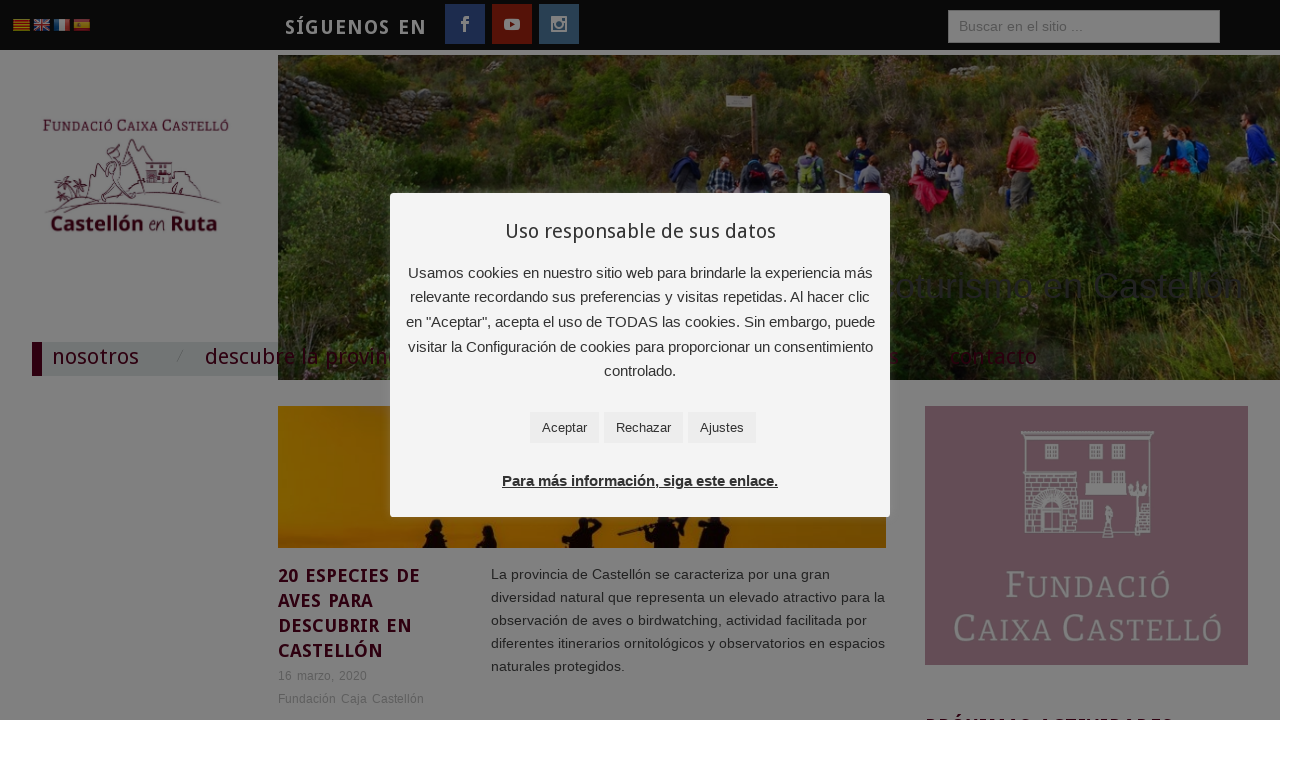

--- FILE ---
content_type: text/html; charset=UTF-8
request_url: https://castellon-en-ruta-cultural.es/tag/busquereta-capnegra/
body_size: 28512
content:
<!doctype html>
<html lang="es">
<head>
	<meta http-equiv="Content-Type" content="text/html; charset=UTF-8" />
	<meta http-equiv="X-UA-Compatible" content="IE=edge,chrome=1">
		
	<!-- Mobile viewport optimized -->
	<meta name="viewport" content="width=device-width,initial-scale=1">
	
		
	<!-- Title -->
	<title>Busquereta capnegra</title>
	
	<link rel="profile" href="https://gmpg.org/xfn/11" />
	<link rel="pingback" href="https://castellon-en-ruta-cultural.es/xmlrpc.php" />
	
	<link rel="stylesheet" href="https://castellon-en-ruta-cultural.es//wp-content/themes/CastellonEnRutaCultural/font-awesome-4.7.0/css/font-awesome.min.css">
	
	<!-- WP Head -->
	<script>var et_site_url='https://castellon-en-ruta-cultural.es';var et_post_id='0';function et_core_page_resource_fallback(a,b){"undefined"===typeof b&&(b=a.sheet.cssRules&&0===a.sheet.cssRules.length);b&&(a.onerror=null,a.onload=null,a.href?a.href=et_site_url+"/?et_core_page_resource="+a.id+et_post_id:a.src&&(a.src=et_site_url+"/?et_core_page_resource="+a.id+et_post_id))}
</script><title>Busquereta capnegra &#8211; Castellon en Ruta Cultural</title>
<meta name='robots' content='max-image-preview:large' />
	<style>img:is([sizes="auto" i], [sizes^="auto," i]) { contain-intrinsic-size: 3000px 1500px }</style>
	<meta name="generator" content="WordPress 6.7.4" />
<meta name="template" content="Oxygen 0.6.0" />
<link rel='dns-prefetch' href='//static.addtoany.com' />
<link rel='dns-prefetch' href='//translate.google.com' />
<link rel='dns-prefetch' href='//stats.wp.com' />
<link rel='dns-prefetch' href='//fonts.googleapis.com' />
<link rel="alternate" type="application/rss+xml" title="Castellon en Ruta Cultural &raquo; Feed" href="https://castellon-en-ruta-cultural.es/feed/" />
<link rel="alternate" type="application/rss+xml" title="Castellon en Ruta Cultural &raquo; Feed de los comentarios" href="https://castellon-en-ruta-cultural.es/comments/feed/" />
<link rel="alternate" type="application/rss+xml" title="Castellon en Ruta Cultural &raquo; Etiqueta Busquereta capnegra del feed" href="https://castellon-en-ruta-cultural.es/tag/busquereta-capnegra/feed/" />
<script type="text/javascript">
/* <![CDATA[ */
window._wpemojiSettings = {"baseUrl":"https:\/\/s.w.org\/images\/core\/emoji\/15.0.3\/72x72\/","ext":".png","svgUrl":"https:\/\/s.w.org\/images\/core\/emoji\/15.0.3\/svg\/","svgExt":".svg","source":{"concatemoji":"https:\/\/castellon-en-ruta-cultural.es\/wp-includes\/js\/wp-emoji-release.min.js?ver=6.7.4"}};
/*! This file is auto-generated */
!function(i,n){var o,s,e;function c(e){try{var t={supportTests:e,timestamp:(new Date).valueOf()};sessionStorage.setItem(o,JSON.stringify(t))}catch(e){}}function p(e,t,n){e.clearRect(0,0,e.canvas.width,e.canvas.height),e.fillText(t,0,0);var t=new Uint32Array(e.getImageData(0,0,e.canvas.width,e.canvas.height).data),r=(e.clearRect(0,0,e.canvas.width,e.canvas.height),e.fillText(n,0,0),new Uint32Array(e.getImageData(0,0,e.canvas.width,e.canvas.height).data));return t.every(function(e,t){return e===r[t]})}function u(e,t,n){switch(t){case"flag":return n(e,"\ud83c\udff3\ufe0f\u200d\u26a7\ufe0f","\ud83c\udff3\ufe0f\u200b\u26a7\ufe0f")?!1:!n(e,"\ud83c\uddfa\ud83c\uddf3","\ud83c\uddfa\u200b\ud83c\uddf3")&&!n(e,"\ud83c\udff4\udb40\udc67\udb40\udc62\udb40\udc65\udb40\udc6e\udb40\udc67\udb40\udc7f","\ud83c\udff4\u200b\udb40\udc67\u200b\udb40\udc62\u200b\udb40\udc65\u200b\udb40\udc6e\u200b\udb40\udc67\u200b\udb40\udc7f");case"emoji":return!n(e,"\ud83d\udc26\u200d\u2b1b","\ud83d\udc26\u200b\u2b1b")}return!1}function f(e,t,n){var r="undefined"!=typeof WorkerGlobalScope&&self instanceof WorkerGlobalScope?new OffscreenCanvas(300,150):i.createElement("canvas"),a=r.getContext("2d",{willReadFrequently:!0}),o=(a.textBaseline="top",a.font="600 32px Arial",{});return e.forEach(function(e){o[e]=t(a,e,n)}),o}function t(e){var t=i.createElement("script");t.src=e,t.defer=!0,i.head.appendChild(t)}"undefined"!=typeof Promise&&(o="wpEmojiSettingsSupports",s=["flag","emoji"],n.supports={everything:!0,everythingExceptFlag:!0},e=new Promise(function(e){i.addEventListener("DOMContentLoaded",e,{once:!0})}),new Promise(function(t){var n=function(){try{var e=JSON.parse(sessionStorage.getItem(o));if("object"==typeof e&&"number"==typeof e.timestamp&&(new Date).valueOf()<e.timestamp+604800&&"object"==typeof e.supportTests)return e.supportTests}catch(e){}return null}();if(!n){if("undefined"!=typeof Worker&&"undefined"!=typeof OffscreenCanvas&&"undefined"!=typeof URL&&URL.createObjectURL&&"undefined"!=typeof Blob)try{var e="postMessage("+f.toString()+"("+[JSON.stringify(s),u.toString(),p.toString()].join(",")+"));",r=new Blob([e],{type:"text/javascript"}),a=new Worker(URL.createObjectURL(r),{name:"wpTestEmojiSupports"});return void(a.onmessage=function(e){c(n=e.data),a.terminate(),t(n)})}catch(e){}c(n=f(s,u,p))}t(n)}).then(function(e){for(var t in e)n.supports[t]=e[t],n.supports.everything=n.supports.everything&&n.supports[t],"flag"!==t&&(n.supports.everythingExceptFlag=n.supports.everythingExceptFlag&&n.supports[t]);n.supports.everythingExceptFlag=n.supports.everythingExceptFlag&&!n.supports.flag,n.DOMReady=!1,n.readyCallback=function(){n.DOMReady=!0}}).then(function(){return e}).then(function(){var e;n.supports.everything||(n.readyCallback(),(e=n.source||{}).concatemoji?t(e.concatemoji):e.wpemoji&&e.twemoji&&(t(e.twemoji),t(e.wpemoji)))}))}((window,document),window._wpemojiSettings);
/* ]]> */
</script>
<link rel='stylesheet' id='formidable-css' href='https://castellon-en-ruta-cultural.es/wp-content/plugins/formidable/css/formidableforms.css?ver=3262029' type='text/css' media='all' />
<link rel='stylesheet' id='style-css' href='https://castellon-en-ruta-cultural.es/wp-content/themes/CastellonEnRutaCultural/style.css?ver=0.6.0' type='text/css' media='all' />
<style id='wp-emoji-styles-inline-css' type='text/css'>

	img.wp-smiley, img.emoji {
		display: inline !important;
		border: none !important;
		box-shadow: none !important;
		height: 1em !important;
		width: 1em !important;
		margin: 0 0.07em !important;
		vertical-align: -0.1em !important;
		background: none !important;
		padding: 0 !important;
	}
</style>
<link rel='stylesheet' id='wp-block-library-css' href='https://castellon-en-ruta-cultural.es/wp-includes/css/dist/block-library/style.min.css?ver=6.7.4' type='text/css' media='all' />
<link rel='stylesheet' id='mediaelement-css' href='https://castellon-en-ruta-cultural.es/wp-includes/js/mediaelement/mediaelementplayer-legacy.min.css?ver=4.2.17' type='text/css' media='all' />
<link rel='stylesheet' id='wp-mediaelement-css' href='https://castellon-en-ruta-cultural.es/wp-includes/js/mediaelement/wp-mediaelement.min.css?ver=6.7.4' type='text/css' media='all' />
<style id='jetpack-sharing-buttons-style-inline-css' type='text/css'>
.jetpack-sharing-buttons__services-list{display:flex;flex-direction:row;flex-wrap:wrap;gap:0;list-style-type:none;margin:5px;padding:0}.jetpack-sharing-buttons__services-list.has-small-icon-size{font-size:12px}.jetpack-sharing-buttons__services-list.has-normal-icon-size{font-size:16px}.jetpack-sharing-buttons__services-list.has-large-icon-size{font-size:24px}.jetpack-sharing-buttons__services-list.has-huge-icon-size{font-size:36px}@media print{.jetpack-sharing-buttons__services-list{display:none!important}}.editor-styles-wrapper .wp-block-jetpack-sharing-buttons{gap:0;padding-inline-start:0}ul.jetpack-sharing-buttons__services-list.has-background{padding:1.25em 2.375em}
</style>
<style id='classic-theme-styles-inline-css' type='text/css'>
/*! This file is auto-generated */
.wp-block-button__link{color:#fff;background-color:#32373c;border-radius:9999px;box-shadow:none;text-decoration:none;padding:calc(.667em + 2px) calc(1.333em + 2px);font-size:1.125em}.wp-block-file__button{background:#32373c;color:#fff;text-decoration:none}
</style>
<style id='global-styles-inline-css' type='text/css'>
:root{--wp--preset--aspect-ratio--square: 1;--wp--preset--aspect-ratio--4-3: 4/3;--wp--preset--aspect-ratio--3-4: 3/4;--wp--preset--aspect-ratio--3-2: 3/2;--wp--preset--aspect-ratio--2-3: 2/3;--wp--preset--aspect-ratio--16-9: 16/9;--wp--preset--aspect-ratio--9-16: 9/16;--wp--preset--color--black: #000000;--wp--preset--color--cyan-bluish-gray: #abb8c3;--wp--preset--color--white: #ffffff;--wp--preset--color--pale-pink: #f78da7;--wp--preset--color--vivid-red: #cf2e2e;--wp--preset--color--luminous-vivid-orange: #ff6900;--wp--preset--color--luminous-vivid-amber: #fcb900;--wp--preset--color--light-green-cyan: #7bdcb5;--wp--preset--color--vivid-green-cyan: #00d084;--wp--preset--color--pale-cyan-blue: #8ed1fc;--wp--preset--color--vivid-cyan-blue: #0693e3;--wp--preset--color--vivid-purple: #9b51e0;--wp--preset--gradient--vivid-cyan-blue-to-vivid-purple: linear-gradient(135deg,rgba(6,147,227,1) 0%,rgb(155,81,224) 100%);--wp--preset--gradient--light-green-cyan-to-vivid-green-cyan: linear-gradient(135deg,rgb(122,220,180) 0%,rgb(0,208,130) 100%);--wp--preset--gradient--luminous-vivid-amber-to-luminous-vivid-orange: linear-gradient(135deg,rgba(252,185,0,1) 0%,rgba(255,105,0,1) 100%);--wp--preset--gradient--luminous-vivid-orange-to-vivid-red: linear-gradient(135deg,rgba(255,105,0,1) 0%,rgb(207,46,46) 100%);--wp--preset--gradient--very-light-gray-to-cyan-bluish-gray: linear-gradient(135deg,rgb(238,238,238) 0%,rgb(169,184,195) 100%);--wp--preset--gradient--cool-to-warm-spectrum: linear-gradient(135deg,rgb(74,234,220) 0%,rgb(151,120,209) 20%,rgb(207,42,186) 40%,rgb(238,44,130) 60%,rgb(251,105,98) 80%,rgb(254,248,76) 100%);--wp--preset--gradient--blush-light-purple: linear-gradient(135deg,rgb(255,206,236) 0%,rgb(152,150,240) 100%);--wp--preset--gradient--blush-bordeaux: linear-gradient(135deg,rgb(254,205,165) 0%,rgb(254,45,45) 50%,rgb(107,0,62) 100%);--wp--preset--gradient--luminous-dusk: linear-gradient(135deg,rgb(255,203,112) 0%,rgb(199,81,192) 50%,rgb(65,88,208) 100%);--wp--preset--gradient--pale-ocean: linear-gradient(135deg,rgb(255,245,203) 0%,rgb(182,227,212) 50%,rgb(51,167,181) 100%);--wp--preset--gradient--electric-grass: linear-gradient(135deg,rgb(202,248,128) 0%,rgb(113,206,126) 100%);--wp--preset--gradient--midnight: linear-gradient(135deg,rgb(2,3,129) 0%,rgb(40,116,252) 100%);--wp--preset--font-size--small: 13px;--wp--preset--font-size--medium: 20px;--wp--preset--font-size--large: 36px;--wp--preset--font-size--x-large: 42px;--wp--preset--spacing--20: 0.44rem;--wp--preset--spacing--30: 0.67rem;--wp--preset--spacing--40: 1rem;--wp--preset--spacing--50: 1.5rem;--wp--preset--spacing--60: 2.25rem;--wp--preset--spacing--70: 3.38rem;--wp--preset--spacing--80: 5.06rem;--wp--preset--shadow--natural: 6px 6px 9px rgba(0, 0, 0, 0.2);--wp--preset--shadow--deep: 12px 12px 50px rgba(0, 0, 0, 0.4);--wp--preset--shadow--sharp: 6px 6px 0px rgba(0, 0, 0, 0.2);--wp--preset--shadow--outlined: 6px 6px 0px -3px rgba(255, 255, 255, 1), 6px 6px rgba(0, 0, 0, 1);--wp--preset--shadow--crisp: 6px 6px 0px rgba(0, 0, 0, 1);}:where(.is-layout-flex){gap: 0.5em;}:where(.is-layout-grid){gap: 0.5em;}body .is-layout-flex{display: flex;}.is-layout-flex{flex-wrap: wrap;align-items: center;}.is-layout-flex > :is(*, div){margin: 0;}body .is-layout-grid{display: grid;}.is-layout-grid > :is(*, div){margin: 0;}:where(.wp-block-columns.is-layout-flex){gap: 2em;}:where(.wp-block-columns.is-layout-grid){gap: 2em;}:where(.wp-block-post-template.is-layout-flex){gap: 1.25em;}:where(.wp-block-post-template.is-layout-grid){gap: 1.25em;}.has-black-color{color: var(--wp--preset--color--black) !important;}.has-cyan-bluish-gray-color{color: var(--wp--preset--color--cyan-bluish-gray) !important;}.has-white-color{color: var(--wp--preset--color--white) !important;}.has-pale-pink-color{color: var(--wp--preset--color--pale-pink) !important;}.has-vivid-red-color{color: var(--wp--preset--color--vivid-red) !important;}.has-luminous-vivid-orange-color{color: var(--wp--preset--color--luminous-vivid-orange) !important;}.has-luminous-vivid-amber-color{color: var(--wp--preset--color--luminous-vivid-amber) !important;}.has-light-green-cyan-color{color: var(--wp--preset--color--light-green-cyan) !important;}.has-vivid-green-cyan-color{color: var(--wp--preset--color--vivid-green-cyan) !important;}.has-pale-cyan-blue-color{color: var(--wp--preset--color--pale-cyan-blue) !important;}.has-vivid-cyan-blue-color{color: var(--wp--preset--color--vivid-cyan-blue) !important;}.has-vivid-purple-color{color: var(--wp--preset--color--vivid-purple) !important;}.has-black-background-color{background-color: var(--wp--preset--color--black) !important;}.has-cyan-bluish-gray-background-color{background-color: var(--wp--preset--color--cyan-bluish-gray) !important;}.has-white-background-color{background-color: var(--wp--preset--color--white) !important;}.has-pale-pink-background-color{background-color: var(--wp--preset--color--pale-pink) !important;}.has-vivid-red-background-color{background-color: var(--wp--preset--color--vivid-red) !important;}.has-luminous-vivid-orange-background-color{background-color: var(--wp--preset--color--luminous-vivid-orange) !important;}.has-luminous-vivid-amber-background-color{background-color: var(--wp--preset--color--luminous-vivid-amber) !important;}.has-light-green-cyan-background-color{background-color: var(--wp--preset--color--light-green-cyan) !important;}.has-vivid-green-cyan-background-color{background-color: var(--wp--preset--color--vivid-green-cyan) !important;}.has-pale-cyan-blue-background-color{background-color: var(--wp--preset--color--pale-cyan-blue) !important;}.has-vivid-cyan-blue-background-color{background-color: var(--wp--preset--color--vivid-cyan-blue) !important;}.has-vivid-purple-background-color{background-color: var(--wp--preset--color--vivid-purple) !important;}.has-black-border-color{border-color: var(--wp--preset--color--black) !important;}.has-cyan-bluish-gray-border-color{border-color: var(--wp--preset--color--cyan-bluish-gray) !important;}.has-white-border-color{border-color: var(--wp--preset--color--white) !important;}.has-pale-pink-border-color{border-color: var(--wp--preset--color--pale-pink) !important;}.has-vivid-red-border-color{border-color: var(--wp--preset--color--vivid-red) !important;}.has-luminous-vivid-orange-border-color{border-color: var(--wp--preset--color--luminous-vivid-orange) !important;}.has-luminous-vivid-amber-border-color{border-color: var(--wp--preset--color--luminous-vivid-amber) !important;}.has-light-green-cyan-border-color{border-color: var(--wp--preset--color--light-green-cyan) !important;}.has-vivid-green-cyan-border-color{border-color: var(--wp--preset--color--vivid-green-cyan) !important;}.has-pale-cyan-blue-border-color{border-color: var(--wp--preset--color--pale-cyan-blue) !important;}.has-vivid-cyan-blue-border-color{border-color: var(--wp--preset--color--vivid-cyan-blue) !important;}.has-vivid-purple-border-color{border-color: var(--wp--preset--color--vivid-purple) !important;}.has-vivid-cyan-blue-to-vivid-purple-gradient-background{background: var(--wp--preset--gradient--vivid-cyan-blue-to-vivid-purple) !important;}.has-light-green-cyan-to-vivid-green-cyan-gradient-background{background: var(--wp--preset--gradient--light-green-cyan-to-vivid-green-cyan) !important;}.has-luminous-vivid-amber-to-luminous-vivid-orange-gradient-background{background: var(--wp--preset--gradient--luminous-vivid-amber-to-luminous-vivid-orange) !important;}.has-luminous-vivid-orange-to-vivid-red-gradient-background{background: var(--wp--preset--gradient--luminous-vivid-orange-to-vivid-red) !important;}.has-very-light-gray-to-cyan-bluish-gray-gradient-background{background: var(--wp--preset--gradient--very-light-gray-to-cyan-bluish-gray) !important;}.has-cool-to-warm-spectrum-gradient-background{background: var(--wp--preset--gradient--cool-to-warm-spectrum) !important;}.has-blush-light-purple-gradient-background{background: var(--wp--preset--gradient--blush-light-purple) !important;}.has-blush-bordeaux-gradient-background{background: var(--wp--preset--gradient--blush-bordeaux) !important;}.has-luminous-dusk-gradient-background{background: var(--wp--preset--gradient--luminous-dusk) !important;}.has-pale-ocean-gradient-background{background: var(--wp--preset--gradient--pale-ocean) !important;}.has-electric-grass-gradient-background{background: var(--wp--preset--gradient--electric-grass) !important;}.has-midnight-gradient-background{background: var(--wp--preset--gradient--midnight) !important;}.has-small-font-size{font-size: var(--wp--preset--font-size--small) !important;}.has-medium-font-size{font-size: var(--wp--preset--font-size--medium) !important;}.has-large-font-size{font-size: var(--wp--preset--font-size--large) !important;}.has-x-large-font-size{font-size: var(--wp--preset--font-size--x-large) !important;}
:where(.wp-block-post-template.is-layout-flex){gap: 1.25em;}:where(.wp-block-post-template.is-layout-grid){gap: 1.25em;}
:where(.wp-block-columns.is-layout-flex){gap: 2em;}:where(.wp-block-columns.is-layout-grid){gap: 2em;}
:root :where(.wp-block-pullquote){font-size: 1.5em;line-height: 1.6;}
</style>
<link rel='stylesheet' id='cptch_stylesheet-css' href='https://castellon-en-ruta-cultural.es/wp-content/plugins/captcha/css/front_end_style.css?ver=4.4.5' type='text/css' media='all' />
<link rel='stylesheet' id='dashicons-css' href='https://castellon-en-ruta-cultural.es/wp-includes/css/dashicons.min.css?ver=6.7.4' type='text/css' media='all' />
<link rel='stylesheet' id='cptch_desktop_style-css' href='https://castellon-en-ruta-cultural.es/wp-content/plugins/captcha/css/desktop_style.css?ver=4.4.5' type='text/css' media='all' />
<link rel='stylesheet' id='contact-form-7-css' href='https://castellon-en-ruta-cultural.es/wp-content/plugins/contact-form-7/includes/css/styles.css?ver=6.0.5' type='text/css' media='all' />
<link rel='stylesheet' id='cookie-law-info-css' href='https://castellon-en-ruta-cultural.es/wp-content/plugins/cookie-law-info/legacy/public/css/cookie-law-info-public.css?ver=3.2.9' type='text/css' media='all' />
<link rel='stylesheet' id='cookie-law-info-gdpr-css' href='https://castellon-en-ruta-cultural.es/wp-content/plugins/cookie-law-info/legacy/public/css/cookie-law-info-gdpr.css?ver=3.2.9' type='text/css' media='all' />
<link rel='stylesheet' id='google-language-translator-css' href='https://castellon-en-ruta-cultural.es/wp-content/plugins/google-language-translator/css/style.css?ver=6.0.20' type='text/css' media='' />
<link rel='stylesheet' id='posts_slideshow-style-flexslider-css' href='https://castellon-en-ruta-cultural.es/wp-content/plugins/posts-slideshow-widget/js/flexslider/flexslider.css?ver=6.7.4' type='text/css' media='all' />
<link rel='stylesheet' id='posts_slideshow-style-custom-css' href='https://castellon-en-ruta-cultural.es/wp-content/plugins/posts-slideshow-widget/css/posts-slideshow-widget.css?ver=6.7.4' type='text/css' media='all' />
<link rel='stylesheet' id='rpt_front_style-css' href='https://castellon-en-ruta-cultural.es/wp-content/plugins/related-posts-thumbnails/assets/css/front.css?ver=4.2.1' type='text/css' media='all' />
<link rel='stylesheet' id='slider-plus-lightbox-style-css' href='https://castellon-en-ruta-cultural.es/wp-content/plugins/wp-image-slider-with-lightbox/css/slider-plus-lightbox-style.css?ver=6.7.4' type='text/css' media='all' />
<link rel='stylesheet' id='jquery.lbox-css' href='https://castellon-en-ruta-cultural.es/wp-content/plugins/wp-image-slider-with-lightbox/css/jquery.lbox.css?ver=6.7.4' type='text/css' media='all' />
<link rel='stylesheet' id='et_monarch-css-css' href='https://castellon-en-ruta-cultural.es/wp-content/plugins/monarch/css/style.css?ver=1.4.14' type='text/css' media='all' />
<link rel='stylesheet' id='et-gf-open-sans-css' href='https://fonts.googleapis.com/css?family=Open+Sans%3A400%2C700&#038;ver=1.3.12' type='text/css' media='all' />
<link rel='stylesheet' id='parent-style-css' href='https://castellon-en-ruta-cultural.es/wp-content/themes/oxygen/style.css?ver=6.7.4' type='text/css' media='all' />
<link rel='stylesheet' id='font-abel-css' href='https://fonts.googleapis.com/css?family=Abel&#038;ver=1' type='text/css' media='screen' />
<style id='akismet-widget-style-inline-css' type='text/css'>

			.a-stats {
				--akismet-color-mid-green: #357b49;
				--akismet-color-white: #fff;
				--akismet-color-light-grey: #f6f7f7;

				max-width: 350px;
				width: auto;
			}

			.a-stats * {
				all: unset;
				box-sizing: border-box;
			}

			.a-stats strong {
				font-weight: 600;
			}

			.a-stats a.a-stats__link,
			.a-stats a.a-stats__link:visited,
			.a-stats a.a-stats__link:active {
				background: var(--akismet-color-mid-green);
				border: none;
				box-shadow: none;
				border-radius: 8px;
				color: var(--akismet-color-white);
				cursor: pointer;
				display: block;
				font-family: -apple-system, BlinkMacSystemFont, 'Segoe UI', 'Roboto', 'Oxygen-Sans', 'Ubuntu', 'Cantarell', 'Helvetica Neue', sans-serif;
				font-weight: 500;
				padding: 12px;
				text-align: center;
				text-decoration: none;
				transition: all 0.2s ease;
			}

			/* Extra specificity to deal with TwentyTwentyOne focus style */
			.widget .a-stats a.a-stats__link:focus {
				background: var(--akismet-color-mid-green);
				color: var(--akismet-color-white);
				text-decoration: none;
			}

			.a-stats a.a-stats__link:hover {
				filter: brightness(110%);
				box-shadow: 0 4px 12px rgba(0, 0, 0, 0.06), 0 0 2px rgba(0, 0, 0, 0.16);
			}

			.a-stats .count {
				color: var(--akismet-color-white);
				display: block;
				font-size: 1.5em;
				line-height: 1.4;
				padding: 0 13px;
				white-space: nowrap;
			}
		
</style>
<link rel='stylesheet' id='pptwj-widget-tab-css-css' href='https://castellon-en-ruta-cultural.es/wp-content/plugins/popular-posts-tab-widget-for-jetpack/tab.css?ver=6.7.4' type='text/css' media='all' />
<link rel='stylesheet' id='simcal-qtip-css' href='https://castellon-en-ruta-cultural.es/wp-content/plugins/google-calendar-events/assets/generated/vendor/jquery.qtip.min.css?ver=3.5.0' type='text/css' media='all' />
<link rel='stylesheet' id='simcal-default-calendar-grid-css' href='https://castellon-en-ruta-cultural.es/wp-content/plugins/google-calendar-events/assets/generated/default-calendar-grid.min.css?ver=3.5.0' type='text/css' media='all' />
<link rel='stylesheet' id='simcal-default-calendar-list-css' href='https://castellon-en-ruta-cultural.es/wp-content/plugins/google-calendar-events/assets/generated/default-calendar-list.min.css?ver=3.5.0' type='text/css' media='all' />
<link rel='stylesheet' id='addtoany-css' href='https://castellon-en-ruta-cultural.es/wp-content/plugins/add-to-any/addtoany.min.css?ver=1.16' type='text/css' media='all' />
<style id='addtoany-inline-css' type='text/css'>
@media screen and (min-width:981px){
.a2a_floating_style.a2a_default_style{display:none;}
}
</style>
<link rel='stylesheet' id='um_modal-css' href='https://castellon-en-ruta-cultural.es/wp-content/plugins/ultimate-member/assets/css/um-modal.min.css?ver=2.10.2' type='text/css' media='all' />
<link rel='stylesheet' id='um_ui-css' href='https://castellon-en-ruta-cultural.es/wp-content/plugins/ultimate-member/assets/libs/jquery-ui/jquery-ui.min.css?ver=1.13.2' type='text/css' media='all' />
<link rel='stylesheet' id='um_tipsy-css' href='https://castellon-en-ruta-cultural.es/wp-content/plugins/ultimate-member/assets/libs/tipsy/tipsy.min.css?ver=1.0.0a' type='text/css' media='all' />
<link rel='stylesheet' id='um_raty-css' href='https://castellon-en-ruta-cultural.es/wp-content/plugins/ultimate-member/assets/libs/raty/um-raty.min.css?ver=2.6.0' type='text/css' media='all' />
<link rel='stylesheet' id='select2-css' href='https://castellon-en-ruta-cultural.es/wp-content/plugins/ultimate-member/assets/libs/select2/select2.min.css?ver=4.0.13' type='text/css' media='all' />
<link rel='stylesheet' id='um_fileupload-css' href='https://castellon-en-ruta-cultural.es/wp-content/plugins/ultimate-member/assets/css/um-fileupload.min.css?ver=2.10.2' type='text/css' media='all' />
<link rel='stylesheet' id='um_confirm-css' href='https://castellon-en-ruta-cultural.es/wp-content/plugins/ultimate-member/assets/libs/um-confirm/um-confirm.min.css?ver=1.0' type='text/css' media='all' />
<link rel='stylesheet' id='um_datetime-css' href='https://castellon-en-ruta-cultural.es/wp-content/plugins/ultimate-member/assets/libs/pickadate/default.min.css?ver=3.6.2' type='text/css' media='all' />
<link rel='stylesheet' id='um_datetime_date-css' href='https://castellon-en-ruta-cultural.es/wp-content/plugins/ultimate-member/assets/libs/pickadate/default.date.min.css?ver=3.6.2' type='text/css' media='all' />
<link rel='stylesheet' id='um_datetime_time-css' href='https://castellon-en-ruta-cultural.es/wp-content/plugins/ultimate-member/assets/libs/pickadate/default.time.min.css?ver=3.6.2' type='text/css' media='all' />
<link rel='stylesheet' id='um_fonticons_ii-css' href='https://castellon-en-ruta-cultural.es/wp-content/plugins/ultimate-member/assets/libs/legacy/fonticons/fonticons-ii.min.css?ver=2.10.2' type='text/css' media='all' />
<link rel='stylesheet' id='um_fonticons_fa-css' href='https://castellon-en-ruta-cultural.es/wp-content/plugins/ultimate-member/assets/libs/legacy/fonticons/fonticons-fa.min.css?ver=2.10.2' type='text/css' media='all' />
<link rel='stylesheet' id='um_fontawesome-css' href='https://castellon-en-ruta-cultural.es/wp-content/plugins/ultimate-member/assets/css/um-fontawesome.min.css?ver=6.5.2' type='text/css' media='all' />
<link rel='stylesheet' id='um_common-css' href='https://castellon-en-ruta-cultural.es/wp-content/plugins/ultimate-member/assets/css/common.min.css?ver=2.10.2' type='text/css' media='all' />
<link rel='stylesheet' id='um_responsive-css' href='https://castellon-en-ruta-cultural.es/wp-content/plugins/ultimate-member/assets/css/um-responsive.min.css?ver=2.10.2' type='text/css' media='all' />
<link rel='stylesheet' id='um_styles-css' href='https://castellon-en-ruta-cultural.es/wp-content/plugins/ultimate-member/assets/css/um-styles.min.css?ver=2.10.2' type='text/css' media='all' />
<link rel='stylesheet' id='um_crop-css' href='https://castellon-en-ruta-cultural.es/wp-content/plugins/ultimate-member/assets/libs/cropper/cropper.min.css?ver=1.6.1' type='text/css' media='all' />
<link rel='stylesheet' id='um_profile-css' href='https://castellon-en-ruta-cultural.es/wp-content/plugins/ultimate-member/assets/css/um-profile.min.css?ver=2.10.2' type='text/css' media='all' />
<link rel='stylesheet' id='um_account-css' href='https://castellon-en-ruta-cultural.es/wp-content/plugins/ultimate-member/assets/css/um-account.min.css?ver=2.10.2' type='text/css' media='all' />
<link rel='stylesheet' id='um_misc-css' href='https://castellon-en-ruta-cultural.es/wp-content/plugins/ultimate-member/assets/css/um-misc.min.css?ver=2.10.2' type='text/css' media='all' />
<link rel='stylesheet' id='um_default_css-css' href='https://castellon-en-ruta-cultural.es/wp-content/plugins/ultimate-member/assets/css/um-old-default.min.css?ver=2.10.2' type='text/css' media='all' />
<link rel='stylesheet' id='mediaelementjs-styles-css' href='https://castellon-en-ruta-cultural.es/wp-content/plugins/media-element-html5-video-and-audio-player/mediaelement/v4/mediaelementplayer.min.css?ver=6.7.4' type='text/css' media='all' />
<link rel='stylesheet' id='mediaelementjs-styles-legacy-css' href='https://castellon-en-ruta-cultural.es/wp-content/plugins/media-element-html5-video-and-audio-player/mediaelement/v4/mediaelementplayer-legacy.min.css?ver=6.7.4' type='text/css' media='all' />
<script type="text/javascript" id="addtoany-core-js-before">
/* <![CDATA[ */
window.a2a_config=window.a2a_config||{};a2a_config.callbacks=[];a2a_config.overlays=[];a2a_config.templates={};a2a_localize = {
	Share: "Compartir",
	Save: "Guardar",
	Subscribe: "Suscribir",
	Email: "Correo electrónico",
	Bookmark: "Marcador",
	ShowAll: "Mostrar todo",
	ShowLess: "Mostrar menos",
	FindServices: "Encontrar servicio(s)",
	FindAnyServiceToAddTo: "Encuentra al instante cualquier servicio para añadir a",
	PoweredBy: "Funciona con",
	ShareViaEmail: "Compartir por correo electrónico",
	SubscribeViaEmail: "Suscribirse a través de correo electrónico",
	BookmarkInYourBrowser: "Añadir a marcadores de tu navegador",
	BookmarkInstructions: "Presiona «Ctrl+D» o «\u2318+D» para añadir esta página a marcadores",
	AddToYourFavorites: "Añadir a tus favoritos",
	SendFromWebOrProgram: "Enviar desde cualquier dirección o programa de correo electrónico ",
	EmailProgram: "Programa de correo electrónico",
	More: "Más&#8230;",
	ThanksForSharing: "¡Gracias por compartir!",
	ThanksForFollowing: "¡Gracias por seguirnos!"
};
/* ]]> */
</script>
<script type="text/javascript" defer src="https://static.addtoany.com/menu/page.js" id="addtoany-core-js"></script>
<script type="text/javascript" src="https://castellon-en-ruta-cultural.es/wp-includes/js/jquery/jquery.min.js?ver=3.7.1" id="jquery-core-js"></script>
<script type="text/javascript" src="https://castellon-en-ruta-cultural.es/wp-includes/js/jquery/jquery-migrate.min.js?ver=3.4.1" id="jquery-migrate-js"></script>
<script type="text/javascript" defer src="https://castellon-en-ruta-cultural.es/wp-content/plugins/add-to-any/addtoany.min.js?ver=1.1" id="addtoany-jquery-js"></script>
<script type="text/javascript" id="cookie-law-info-js-extra">
/* <![CDATA[ */
var Cli_Data = {"nn_cookie_ids":["yt-remote-device-id","yt.innertube::requests","yt-remote-connected-devices","yt.innertube::nextId","localization","flrbp","flrbgrp","flrbgdrp","flrbgmrp","flrbrst","flrtags","flrbrp","flrb","et_bloom_optin_optin_1_8ffb0124b3_imp","xb","ccc","CookieLawInfoConsent","cookielawinfo-checkbox-necessary","cookielawinfo-checkbox-functional","cookielawinfo-checkbox-performance","cookielawinfo-checkbox-analytics","cookielawinfo-checkbox-advertisement","cookielawinfo-checkbox-others","YSC","VISITOR_INFO1_LIVE","VISITOR_PRIVACY_METADATA"],"cookielist":[],"non_necessary_cookies":{"necessary":["CookieLawInfoConsent"],"functional":["localization","flrbp","flrbgrp","flrbgdrp","flrbgmrp","flrbrst","flrtags","flrbrp","flrb"],"advertisement":["yt-remote-device-id","yt.innertube::requests","yt-remote-connected-devices","yt.innertube::nextId","YSC","VISITOR_INFO1_LIVE","VISITOR_PRIVACY_METADATA"],"others":["et_bloom_optin_optin_1_8ffb0124b3_imp","xb","ccc"]},"ccpaEnabled":"","ccpaRegionBased":"","ccpaBarEnabled":"","strictlyEnabled":["necessary","obligatoire"],"ccpaType":"gdpr","js_blocking":"1","custom_integration":"","triggerDomRefresh":"","secure_cookies":""};
var cli_cookiebar_settings = {"animate_speed_hide":"500","animate_speed_show":"500","background":"#f4f4f4","border":"#b1a6a6c2","border_on":"","button_1_button_colour":"#ededed","button_1_button_hover":"#bebebe","button_1_link_colour":"#333333","button_1_as_button":"1","button_1_new_win":"","button_2_button_colour":"#333","button_2_button_hover":"#292929","button_2_link_colour":"#333333","button_2_as_button":"","button_2_hidebar":"1","button_3_button_colour":"#ededed","button_3_button_hover":"#bebebe","button_3_link_colour":"#333333","button_3_as_button":"1","button_3_new_win":"","button_4_button_colour":"#ededed","button_4_button_hover":"#bebebe","button_4_link_colour":"#333333","button_4_as_button":"1","button_7_button_colour":"#5b001f","button_7_button_hover":"#490019","button_7_link_colour":"#fff","button_7_as_button":"1","button_7_new_win":"","font_family":"inherit","header_fix":"","notify_animate_hide":"1","notify_animate_show":"1","notify_div_id":"#cookie-law-info-bar","notify_position_horizontal":"right","notify_position_vertical":"bottom","scroll_close":"","scroll_close_reload":"","accept_close_reload":"","reject_close_reload":"1","showagain_tab":"1","showagain_background":"#fff","showagain_border":"#000","showagain_div_id":"#cookie-law-info-again","showagain_x_position":"50px","text":"#333333","show_once_yn":"","show_once":"10000","logging_on":"","as_popup":"","popup_overlay":"1","bar_heading_text":"Uso responsable de sus datos","cookie_bar_as":"popup","popup_showagain_position":"bottom-left","widget_position":"left"};
var log_object = {"ajax_url":"https:\/\/castellon-en-ruta-cultural.es\/wp-admin\/admin-ajax.php"};
/* ]]> */
</script>
<script type="text/javascript" src="https://castellon-en-ruta-cultural.es/wp-content/plugins/cookie-law-info/legacy/public/js/cookie-law-info-public.js?ver=3.2.9" id="cookie-law-info-js"></script>
<script type="text/javascript" src="https://castellon-en-ruta-cultural.es/wp-content/plugins/posts-slideshow-widget/js/flexslider/jquery.flexslider-min.js?ver=6.7.4" id="flexslider-js"></script>
<script type="text/javascript" src="https://castellon-en-ruta-cultural.es/wp-content/plugins/wp-image-slider-with-lightbox/js/slider-plus-lightbox-js.js?ver=6.7.4" id="slider-plus-lightbox-js-js"></script>
<script type="text/javascript" src="https://castellon-en-ruta-cultural.es/wp-content/plugins/wp-image-slider-with-lightbox/js/effect_easv2.js?ver=6.7.4" id="effect_easv2-js"></script>
<script type="text/javascript" src="https://castellon-en-ruta-cultural.es/wp-content/plugins/wp-image-slider-with-lightbox/js/jquery.lbox.min.js?ver=6.7.4" id="jquery.lbox.min-js"></script>
<script type="text/javascript" src="https://castellon-en-ruta-cultural.es/wp-content/themes/CastellonEnRutaCultural/js/my-scripts.js?ver=6.7.4" id="custom-scripts-js"></script>
<script type="text/javascript" id="pptwj-widget-tab-js-js-extra">
/* <![CDATA[ */
var PPTWJ = {"ajaxUrl":"https:\/\/castellon-en-ruta-cultural.es\/wp-admin\/admin-ajax.php"};
/* ]]> */
</script>
<script type="text/javascript" src="https://castellon-en-ruta-cultural.es/wp-content/plugins/popular-posts-tab-widget-for-jetpack/tab.js?ver=6.7.4" id="pptwj-widget-tab-js-js"></script>
<script type="text/javascript" src="https://castellon-en-ruta-cultural.es/wp-content/plugins/ultimate-member/assets/js/um-gdpr.min.js?ver=2.10.2" id="um-gdpr-js"></script>
<script type="text/javascript" src="https://castellon-en-ruta-cultural.es/wp-content/plugins/media-element-html5-video-and-audio-player/mediaelement/v4/mediaelement-and-player.min.js?ver=4.2.8" id="mediaelementjs-scripts-js"></script>
<link rel="https://api.w.org/" href="https://castellon-en-ruta-cultural.es/wp-json/" /><link rel="alternate" title="JSON" type="application/json" href="https://castellon-en-ruta-cultural.es/wp-json/wp/v2/tags/4198" /><link rel="EditURI" type="application/rsd+xml" title="RSD" href="https://castellon-en-ruta-cultural.es/xmlrpc.php?rsd" />
<style>select.goog-te-combo { width:150px !important; }
#flags {width:50%  !important;}
.widget-widget_bapi_google_translate{height:50px !important;}
#sidebar-header .widget.widget_glt_widget.widget-widget_glt_widget div.skiptranslate.goog-te-gadget{
display: block !important;
}#google_language_translator{text-align:left!important;}select.goog-te-combo{float:right;}.goog-te-gadget{padding-top:13px;}.goog-te-gadget .goog-te-combo{margin-top:-7px!important;}.goog-te-gadget{margin-top:2px!important;}p.hello{font-size:12px;color:#666;}div.skiptranslate.goog-te-gadget{display:inline!important;}#google_language_translator,#language{clear:both;width:160px;text-align:right;}#language{float:right;}#flags{text-align:right;width:165px;float:right;clear:right;}#flags ul{float:right!important;}p.hello{text-align:right;float:right;clear:both;}.glt-clear{height:0px;clear:both;margin:0px;padding:0px;}#flags{width:165px;}#flags a{display:inline-block;margin-left:2px;}#google_language_translator a{display:none!important;}div.skiptranslate.goog-te-gadget{display:inline!important;}.goog-te-gadget{color:transparent!important;}.goog-te-gadget{font-size:0px!important;}.goog-branding{display:none;}.goog-tooltip{display: none!important;}.goog-tooltip:hover{display: none!important;}.goog-text-highlight{background-color:transparent!important;border:none!important;box-shadow:none!important;}#google_language_translator select.goog-te-combo{color:#32373c;}div.skiptranslate{display:none!important;}body{top:0px!important;}#goog-gt-{display:none!important;}font font{background-color:transparent!important;box-shadow:none!important;position:initial!important;}#glt-translate-trigger{left:20px;right:auto;}#glt-translate-trigger > span{color:#ffffff;}#glt-translate-trigger{background:#f89406;}</style>        <style>
            #related_posts_thumbnails li {
                border-right: 1px solid #DDDDDD;
                background-color: #FFFFFF            }

            #related_posts_thumbnails li:hover {
                background-color: #EEEEEF;
            }

            .relpost_content {
                font-size: 22px;
                color: #0DA4D3;
            }

            .relpost-block-single {
                background-color: #FFFFFF;
                border-right: 1px solid #DDDDDD;
                border-left: 1px solid #DDDDDD;
                margin-right: -1px;
            }

            .relpost-block-single:hover {
                background-color: #EEEEEF;
            }
        </style>

        <script>document.documentElement.className += " js";</script>
	<style>img#wpstats{display:none}</style>
		<link rel="preload" href="https://castellon-en-ruta-cultural.es/wp-content/plugins/bloom/core/admin/fonts/modules.ttf" as="font" crossorigin="anonymous"><style type="text/css" id="et-social-custom-css">
				 
			</style>
	<style type="text/css">

		/* Font size. */
		
		/* Font family. */
		
		/* Link color. */
					a, a:visited, .page-template-front .hfeed-more .hentry .entry-title a:hover, .entry-title a, .entry-title a:visited { color: #5b001f; }
			.read-more, .read-more:visited, .pagination a:hover, .comment-navigation a:hover, #respond #submit, .button, a.button, #subscribe #subbutton, .wpcf7-submit, #loginform .button-primary { background-color: #5b001f; }
				a:hover, a:focus { color: #000; }
		.read-more:hover, #respond #submit:hover, .button:hover, a.button:hover, #subscribe #subbutton:hover, .wpcf7-submit:hover, #loginform .button-primary:hover { background-color: #111; }

		/* Custom CSS. */
		
	
	</style>	

<link rel="icon" href="https://castellon-en-ruta-cultural.es/wp-content/uploads/2015/12/cropped-castellon-en-ruta-blog-32x32.jpg" sizes="32x32" />
<link rel="icon" href="https://castellon-en-ruta-cultural.es/wp-content/uploads/2015/12/cropped-castellon-en-ruta-blog-192x192.jpg" sizes="192x192" />
<link rel="apple-touch-icon" href="https://castellon-en-ruta-cultural.es/wp-content/uploads/2015/12/cropped-castellon-en-ruta-blog-180x180.jpg" />
<meta name="msapplication-TileImage" content="https://castellon-en-ruta-cultural.es/wp-content/uploads/2015/12/cropped-castellon-en-ruta-blog-270x270.jpg" />

	
</head>

<body data-rsssl=1 class="wordpress ltr es_ES child-theme y2026 m01 d20 h20 tuesday logged-out custom-header archive taxonomy taxonomy-post_tag taxonomy-post_tag-busquereta-capnegra et_bloom et_monarch no-js">

	
	<div id="container">
		
		<div class="wrap">

				
			<div id="header">
	
					
					<div id="branding">
						
						<div id="site-title">
<a href="https://castellon-en-ruta-cultural.es" title="Castellon en Ruta Cultural" rel="Home">
<img class="logo" src="https://castellon-en-ruta-cultural.es/wp-content/uploads/2019/10/cropped-logo-nuevo-1-2.jpg" alt="Castellon en Ruta Cultural" />
</a>
</div>
						
												
					</div><!-- #branding -->
					
					
	<div id="sidebar-header" class="sidebar">

		<section id="glt_widget-2" class="widget widget_glt_widget widget-widget_glt_widget"><div id="flags" class="size18"><ul id="sortable" class="ui-sortable" style="float:left"><li id='Catalan'><a href='#' title='Catalan' class='nturl notranslate ca flag Catalan'></a></li><li id='English'><a href='#' title='English' class='nturl notranslate en flag English'></a></li><li id='French'><a href='#' title='French' class='nturl notranslate fr flag French'></a></li><li id='Spanish'><a href='#' title='Spanish' class='nturl notranslate es flag Spanish'></a></li></ul></div><div id="google_language_translator" class="default-language-es"></div></section><section id="monarchwidget-3" class="widget widget_monarchwidget widget-widget_monarchwidget"><h3 class="widget-title">Síguenos en</h3><div class="et_social_networks et_social_autowidth et_social_simple et_social_rectangle et_social_top et_social_mobile_on et_social_outer_dark widget_monarchwidget">
					
					
					<ul class="et_social_icons_container"><li class="et_social_facebook">
						<a href="https://es-es.facebook.com/castellonenruta" class="et_social_follow" data-social_name="facebook" data-social_type="follow" data-post_id="0" target="_blank">
							<i class="et_social_icon et_social_icon_facebook"></i>
							
							<span class="et_social_overlay"></span>
						</a>
					</li><li class="et_social_youtube">
						<a href="https://www.youtube.com/channel/UCno2wu1NRRbEwJFEGKYEebw" class="et_social_follow" data-social_name="youtube" data-social_type="follow" data-post_id="0" target="_blank">
							<i class="et_social_icon et_social_icon_youtube"></i>
							
							<span class="et_social_overlay"></span>
						</a>
					</li><li class="et_social_instagram">
						<a href="https://www.instagram.com/castellonenruta/" class="et_social_follow" data-social_name="instagram" data-social_type="follow" data-post_id="0" target="_blank">
							<i class="et_social_icon et_social_icon_instagram"></i>
							
							<span class="et_social_overlay"></span>
						</a>
					</li></ul>
				</div></section><section id="search-3" class="widget widget_search widget-widget_search"><h3 class="widget-title">Búesqueda</h3>			<div class="search">

				<form method="get" class="search-form" action="https://castellon-en-ruta-cultural.es/">
				
				<div>
					
					<input class="search-text" type="text" name="s" value="Buscar en el sitio ..." onfocus="if(this.value==this.defaultValue)this.value='';" onblur="if(this.value=='')this.value=this.defaultValue;" />
					
					<input class="search-submit button" name="submit" type="submit" value="Buscar" />
					
				</div>
				
				</form><!-- .search-form -->

			</div><!-- .search --></section><section id="block-5" class="widget widget_block widget-widget_block">
<div class="wp-block-cover aligncenter has-custom-content-position is-position-bottom-right has-medium-font-size" style="min-height:325px;aspect-ratio:unset;"><span aria-hidden="true" class="wp-block-cover__background has-background-dim-10 has-background-dim"></span><img fetchpriority="high" decoding="async" width="1350" height="350" class="wp-block-cover__image-background wp-image-7512" alt="Ecoturismo en Castellón con Castellón en Ruta" src="https://castellon-en-ruta-cultural.es/wp-content/uploads/2017/12/Ecoturismo-en-Castellón-con-Castellón-en-Ruta.jpg" style="object-position:66% 46%" data-object-fit="cover" data-object-position="66% 46%" srcset="https://castellon-en-ruta-cultural.es/wp-content/uploads/2017/12/Ecoturismo-en-Castellón-con-Castellón-en-Ruta.jpg 1350w, https://castellon-en-ruta-cultural.es/wp-content/uploads/2017/12/Ecoturismo-en-Castellón-con-Castellón-en-Ruta-300x78.jpg 300w, https://castellon-en-ruta-cultural.es/wp-content/uploads/2017/12/Ecoturismo-en-Castellón-con-Castellón-en-Ruta-768x199.jpg 768w, https://castellon-en-ruta-cultural.es/wp-content/uploads/2017/12/Ecoturismo-en-Castellón-con-Castellón-en-Ruta-610x158.jpg 610w, https://castellon-en-ruta-cultural.es/wp-content/uploads/2017/12/Ecoturismo-en-Castellón-con-Castellón-en-Ruta-800x207.jpg 800w" sizes="(max-width: 1350px) 100vw, 1350px" /><div class="wp-block-cover__inner-container is-layout-flow wp-block-cover-is-layout-flow">
<p class="has-text-align-left has-large-font-size">Ecoturismo en Castellón  </p>
</div></div>
</section>
	</div><!-- #sidebar-header -->

					
					
	
	<div id="menu-primary" class="site-navigation menu-container" role="navigation">

		<span class="menu-toggle">Menu</span>

		
		<div class="menu"><ul id="menu-primary-items" class="nav-menu"><li id="menu-item-4610" class="menu-item menu-item-type-custom menu-item-object-custom menu-item-has-children menu-item-4610"><a>Nosotros</a>
<ul class="sub-menu">
	<li id="menu-item-4757" class="menu-item menu-item-type-post_type menu-item-object-page menu-item-4757"><a href="https://castellon-en-ruta-cultural.es/la-fundacion-2/">La Fundació Caixa Castelló</a></li>
	<li id="menu-item-4615" class="menu-item menu-item-type-post_type menu-item-object-page menu-item-4615"><a href="https://castellon-en-ruta-cultural.es/que-es-castellon-en-ruta/">¿Qué es Castellón en Ruta?</a></li>
	<li id="menu-item-4626" class="menu-item menu-item-type-post_type menu-item-object-page menu-item-4626"><a href="https://castellon-en-ruta-cultural.es/a-quien-esta-dirigido/">¿A quién está dirigido?</a></li>
	<li id="menu-item-4631" class="menu-item menu-item-type-post_type menu-item-object-page menu-item-4631"><a href="https://castellon-en-ruta-cultural.es/caracteristicas-de-las-rutas/">Características de las Rutas</a></li>
	<li id="menu-item-8477" class="menu-item menu-item-type-post_type menu-item-object-page menu-item-8477"><a href="https://castellon-en-ruta-cultural.es/el-barranc-dels-horts/">El Barranc dels Horts</a></li>
	<li id="menu-item-4635" class="menu-item menu-item-type-post_type menu-item-object-page menu-item-4635"><a href="https://castellon-en-ruta-cultural.es/instalaciones-actividades-escola-natura-seidia/">Escola de Natura Seidia</a></li>
	<li id="menu-item-8992" class="menu-item menu-item-type-custom menu-item-object-custom menu-item-8992"><a href="https://castellon-en-ruta-cultural.es/wp-content/uploads/2023/02/Dossier-Educacion-Ambiental-Centros-Educativos-Castellon-2023.pdf" title="Educación Ambiental para centros educativos">ESPECIAL COLEGIOS E INSTITUTOS</a></li>
</ul>
</li>
<li id="menu-item-4495" class="menu-item menu-item-type-custom menu-item-object-custom menu-item-has-children menu-item-4495"><a>Descubre la provincia</a>
<ul class="sub-menu">
	<li id="menu-item-7770" class="menu-item menu-item-type-taxonomy menu-item-object-category menu-item-7770"><a href="https://castellon-en-ruta-cultural.es/category/reportajes-castellon-en-ruta/rutas-y-senderismo/">Rutas y senderismo</a></li>
	<li id="menu-item-4502" class="menu-item menu-item-type-taxonomy menu-item-object-category menu-item-4502"><a href="https://castellon-en-ruta-cultural.es/category/reportajes-castellon-en-ruta/gastronomia-y-enologia/">Gastronomía y enología</a></li>
	<li id="menu-item-4500" class="menu-item menu-item-type-taxonomy menu-item-object-category menu-item-4500"><a href="https://castellon-en-ruta-cultural.es/category/reportajes-castellon-en-ruta/etnologia-y-artesania/">Etnología y artesanía</a></li>
	<li id="menu-item-4498" class="menu-item menu-item-type-taxonomy menu-item-object-category menu-item-4498"><a href="https://castellon-en-ruta-cultural.es/category/reportajes-castellon-en-ruta/historia-y-arqueologia/">Historia y arqueología</a></li>
	<li id="menu-item-4497" class="menu-item menu-item-type-taxonomy menu-item-object-category menu-item-4497"><a href="https://castellon-en-ruta-cultural.es/category/reportajes-castellon-en-ruta/fiestas-y-costumbres/">Fiestas y costumbres</a></li>
	<li id="menu-item-4499" class="menu-item menu-item-type-taxonomy menu-item-object-category menu-item-4499"><a href="https://castellon-en-ruta-cultural.es/category/reportajes-castellon-en-ruta/leyendas-y-religion/">Leyendas y religión</a></li>
	<li id="menu-item-4501" class="menu-item menu-item-type-taxonomy menu-item-object-category menu-item-4501"><a href="https://castellon-en-ruta-cultural.es/category/reportajes-castellon-en-ruta/ciencias-y-naturaleza/">Ciencia y naturaleza</a></li>
	<li id="menu-item-4503" class="menu-item menu-item-type-taxonomy menu-item-object-category menu-item-4503"><a href="https://castellon-en-ruta-cultural.es/category/reportajes-castellon-en-ruta/arte-y-literatura/">Arte y literatura</a></li>
</ul>
</li>
<li id="menu-item-5289" class="menu-item menu-item-type-custom menu-item-object-custom menu-item-has-children menu-item-5289"><a>Próximas rutas</a>
<ul class="sub-menu">
	<li id="menu-item-10848" class="menu-item menu-item-type-post_type menu-item-object-detalleruta menu-item-10848"><a href="https://castellon-en-ruta-cultural.es/detalleruta/sant-mateu-ruta-al-santuario-de-la-mare-de-deu-dels-angels/">Sant Mateu: ruta al Santuario de la Mare de Déu dels Àngels</a></li>
	<li id="menu-item-6210" class="menu-item menu-item-type-post_type menu-item-object-page menu-item-6210"><a href="https://castellon-en-ruta-cultural.es/actividades-a-la-carta/">Actividades a la carta</a></li>
</ul>
</li>
<li id="menu-item-9253" class="menu-item menu-item-type-custom menu-item-object-custom menu-item-9253"><a href="https://uspot.io/users/fundaci%C3%B3n-caja-castell%C3%B3n/333?lang=es">Inscripción en rutas</a></li>
<li id="menu-item-4687" class="menu-item menu-item-type-post_type menu-item-object-page menu-item-4687"><a href="https://castellon-en-ruta-cultural.es/contacto/">Contacto</a></li>
</ul></div>
		
	</div><!-- #menu-primary .menu-container -->

	
					
	
						
					
			</div><!-- #header -->
	
				
				
			<div id="main">
	
				
	<div class="aside">
	
		
	
	<div id="menu-secondary" class="site-navigation menu-container" role="navigation">

		<span class="menu-toggle">Menu</span>

		<div class="wrap">

			
			
			
		</div>

	</div><!-- #menu-secondary .menu-container -->

	
		
			
	</div>
	
	<div class="content-wrap">
		
		
		<div id="content">
	
				
			<div class="hfeed">
	
					
						
							
						<div id="post-8547" class="hentry post publish post-1 odd author-admin has-excerpt category-ciencias-y-naturaleza category-reportajes-castellon-en-ruta category-rutas-y-senderismo post_tag-africa post_tag-agua post_tag-aguila-daurada post_tag-aguila-de-panxa-blanca post_tag-aguila-perdicera post_tag-aguila-real post_tag-alcaudon-comun post_tag-alimoche-comun post_tag-anfibio post_tag-aufrany post_tag-avetorillo-comun post_tag-ballester post_tag-birdwatching post_tag-buho-chico post_tag-busquereta-capnegra post_tag-calamon-comun post_tag-capsot post_tag-carricerin-real post_tag-castellon post_tag-chova-piquirroja post_tag-colbia-terrera post_tag-colirrojo-real post_tag-collalba-rubia post_tag-comunitat-valenciana post_tag-cua-roja-reial post_tag-cuabarrada post_tag-cultura post_tag-curruca-cabecinegra post_tag-ecologia post_tag-espana post_tag-europa post_tag-falcia-de-panxa-blanca post_tag-falco-pelegri post_tag-gall-de-canyar post_tag-garza post_tag-gomet post_tag-gralla-de-bec-roig post_tag-halcon-peregrino post_tag-historia post_tag-inmersion-cultural post_tag-insectivoro post_tag-maestrat post_tag-martinet-menut post_tag-merla-de-pit-blanc post_tag-merla-roquera post_tag-mirlo-capiblanco post_tag-morito-comun post_tag-mussol-banyut post_tag-natural post_tag-naturaleza post_tag-nido post_tag-ornitologo post_tag-parque-natural-del-prat-de-cabanes-torreblanca post_tag-pela-roques post_tag-picaport post_tag-pirineos post_tag-quebrantahuesos post_tag-reiet-safraner post_tag-reptil post_tag-reyezuelo-listado post_tag-roquero-rojo post_tag-teruel post_tag-tinenca-de-benifassa post_tag-trencalos post_tag-treparriscos post_tag-turismo-ornitologico post_tag-valencia post_tag-vencejo-real post_tag-xitxarra-mostaxuda">		
	
								
							<a href="https://castellon-en-ruta-cultural.es/20-especies-de-aves-para-descubrir-en-castellon/" title="20 especies de aves para descubrir en Castellón"><img src="https://castellon-en-ruta-cultural.es/wp-content/uploads/2020/03/birdwatching-castellon-600x140.jpg" alt="20 especies de aves para descubrir en Castellón" class="archive-thumbnail featured" width="470" height="140" /></a>	
							<div class="entry-header">
										
								<h2 class="post-title entry-title"><a href="https://castellon-en-ruta-cultural.es/20-especies-de-aves-para-descubrir-en-castellon/" title="20 especies de aves para descubrir en Castellón" rel="bookmark">20 especies de aves para descubrir en Castellón</a></h2>
								
								<div class="byline byline-date"><a href="https://castellon-en-ruta-cultural.es/20-especies-de-aves-para-descubrir-en-castellon/">16 marzo, 2020</a></div>
			
								<div class="byline byline-author"><a href="https://castellon-en-ruta-cultural.es/author/admin/" title="Entradas de Fundación Caja Castellón" rel="author">Fundación Caja Castellón</a></div>
			
								<div class="byline byline-edit"></div>
			
							</div>
	
							<div class="byline byline-cat"><a href="https://castellon-en-ruta-cultural.es/category/reportajes-castellon-en-ruta/ciencias-y-naturaleza/" rel="category tag">Ciencia y naturaleza</a>, <a href="https://castellon-en-ruta-cultural.es/category/reportajes-castellon-en-ruta/" rel="category tag">Reportajes</a>, <a href="https://castellon-en-ruta-cultural.es/category/reportajes-castellon-en-ruta/rutas-y-senderismo/" rel="category tag">Rutas y senderismo</a></div>
								
							<div class="entry-summary">
								
								<p>La provincia de Castellón se caracteriza por una gran diversidad natural que representa un elevado atractivo para la observación de aves o birdwatching, actividad facilitada por diferentes itinerarios ornitológicos y observatorios en espacios naturales protegidos.</p>
								
																
							</div>
								
							<a class="read-more" href="https://castellon-en-ruta-cultural.es/20-especies-de-aves-para-descubrir-en-castellon/">Leer el artículo &rarr;</a>
	
								
						</div><!-- .hentry -->
	
							
						
					
			</div><!-- .hfeed -->
	
				
			
	
		
		</div><!-- #content -->
	
		
				
				
				
	
	<div id="sidebar-secondary" class="sidebar">

		
		<section id="custom_html-2" class="widget_text widget widget_custom_html widget-widget_custom_html"><div class="textwidget custom-html-widget"><a href="http://www.fundacioncajacastellon.es/"><img src="https://castellon-en-ruta-cultural.es/wp-content/uploads/2019/10/castellon.gif" width="800" height="640" alt=“fundacion caixa castellon”> </a></div></section><section id="text-13" class="widget widget_text widget-widget_text"><h3 class="widget-title">PRÓXIMAS ACTIVIDADES</h3>			<div class="textwidget"><p><a href="https://castellon-en-ruta-cultural.es/detalleruta/sant-mateu-ruta-al-santuario-de-la-mare-de-deu-dels-angels/" target="_blank" rel="noopener"><img loading="lazy" decoding="async" class="aligncenter wp-image-8439 size-full" src="https://castellon-en-ruta-cultural.es/wp-content/uploads/2020/01/calendario-rutas-castellon-senderismo.jpg" alt="" width="320" height="400" srcset="https://castellon-en-ruta-cultural.es/wp-content/uploads/2020/01/calendario-rutas-castellon-senderismo.jpg 320w, https://castellon-en-ruta-cultural.es/wp-content/uploads/2020/01/calendario-rutas-castellon-senderismo-240x300.jpg 240w" sizes="auto, (max-width: 320px) 100vw, 320px" /></a></p>
</div>
		</section><section id="bloomwidget-2" class="widget widget_bloomwidget widget-widget_bloomwidget">
				<div class='et_bloom_widget_content et_bloom_make_form_visible et_bloom_optin et_bloom_optin_1' style='display: none;'>
					<style type="text/css">.et_bloom .et_bloom_optin_1 .et_bloom_form_content { background-color: #f5d9b4 !important; } .et_bloom .et_bloom_optin_1 .et_bloom_form_container .et_bloom_form_header { background-color: #81adb8 !important; } .et_bloom .et_bloom_optin_1 .curve_edge .curve { fill: #81adb8} .et_bloom .et_bloom_optin_1 .et_bloom_form_content button { background-color: #81adb8 !important; } .et_bloom .et_bloom_optin_1 .et_bloom_form_content .et_bloom_fields i { color: #81adb8 !important; } .et_bloom .et_bloom_optin_1 .et_bloom_form_content .et_bloom_custom_field_radio i:before { background: #81adb8 !important; } .et_bloom .et_bloom_optin_1 .et_bloom_form_content button { background-color: #81adb8 !important; } .et_bloom .et_bloom_optin_1 .et_bloom_form_container h2, .et_bloom .et_bloom_optin_1 .et_bloom_form_container h2 span, .et_bloom .et_bloom_optin_1 .et_bloom_form_container h2 strong { font-family: "Droid Sans", Helvetica, Arial, Lucida, sans-serif; }.et_bloom .et_bloom_optin_1 .et_bloom_form_container p, .et_bloom .et_bloom_optin_1 .et_bloom_form_container p span, .et_bloom .et_bloom_optin_1 .et_bloom_form_container p strong, .et_bloom .et_bloom_optin_1 .et_bloom_form_container form input, .et_bloom .et_bloom_optin_1 .et_bloom_form_container form button span { font-family: "Open Sans", Helvetica, Arial, Lucida, sans-serif; } </style>
					<div class='et_bloom_form_container with_edge curve_edge et_bloom_rounded et_bloom_form_text_dark'>
						
			<div class="et_bloom_form_container_wrapper clearfix">
				<div class="et_bloom_header_outer">
					<div class="et_bloom_form_header et_bloom_header_text_light">
						<img src="https://castellon-en-ruta-cultural.es/wp-content/plugins/bloom/images/premade-image-10.png" alt="Suscríbete" class="et_bloom_hide_mobile et_bloom_image_no_animation et_bloom_image">
						<div class="et_bloom_form_text">
						<h2>Suscríbete</h2><p>Recibe todos nuestros reportajes e información sobre las próximas actividades directamente en tu e-mail</p>
					</div>
						
					</div>
				</div>
				<div class="et_bloom_form_content et_bloom_1_field et_bloom_bottom_stacked">
					
					<svg class="curve et_bloom_default_edge" xmlns="http://www.w3.org/2000/svg" version="1.1" width="100%" height="20" viewBox="0 0 100 100" preserveAspectRatio="none">
						<path d="M0 0 C40 100 60 100 100 0 Z"></path>
					</svg>
					<form method="post" class="clearfix">
						<div class="et_bloom_fields">
							
							<p class="et_bloom_popup_input et_bloom_subscribe_email">
								<input placeholder="Dirección de email">
							</p>
							
							<button data-optin_id="optin_1" data-service="mailchimp" data-list_id="8ffb0124b3" data-page_id="0" data-account="Castellón En Ruta Cultural Newsletter" data-ip_address="false" class="et_bloom_submit_subscription">
								<span class="et_bloom_subscribe_loader"></span>
								<span class="et_bloom_button_text et_bloom_button_text_color_light">Suscribir</span>
							</button>
						</div>
					</form>
					<div class="et_bloom_success_container">
						<span class="et_bloom_success_checkmark"></span>
					</div>
					<h2 class="et_bloom_success_message">¡Operación exitosa! Se acaba de enviar un correo electrónico para confirmar tu suscripción. Revísalo y confirma tu suscripción.</h2>
					
				</div>
			</div>
			<span class="et_bloom_close_button"></span>
					</div>
				</div></section>	
			<section id="pptwj-5" class="widget pptwj widget-pptwj">
			<h3 class="widget-title">No te pierdas</h3>
			<div class="pptwj-tabs-wrap">
	
				<ul class="tab-links">
										
					<li class="popular"><a href="#tab-pop">Populares</a></li>										<li class="latest"><a href="#tab-latest">Últimos</a></li>				</ul>
				
				<div class="clear"></div>
	
				<div class="boxes box inside">
	
						
										<div id="tab-pop">
						<ul class="tab-filter-list" data-type="popular">
							<li>
																	<a href="#" data-time="day" data-numberposts="6" data-thumb="45" data-tab="popular">Hoy</a>
																	<a href="#" data-time="week" data-numberposts="6" data-thumb="45" data-tab="popular">Semana</a>
																	<a href="#" data-time="month" data-numberposts="6" data-thumb="45" data-tab="popular">Mes</a>
																	<a href="#" data-time="all" data-numberposts="6" data-thumb="45" data-tab="popular">Todos</a>
															</li>
						</ul>
						<ul class="list">
									<li class="odd">
										<a class="post-thumb" href="https://castellon-en-ruta-cultural.es/10-rutas-en-familia-por-la-naturaleza-de-castellon/"><img src="//castellon-en-ruta-cultural.es/wp-content/uploads/2017/08/Naturaleza-en-familia-Fundación-Caja-Castellón-Comunidad-Valencia-turismo-familiar-senderismo-150x150.jpg" alt="Naturaleza en familia Fundación Caja Castellón Comunidad Valencia turismo familiar senderismo" width="45" height="45" style="width: 45px; height: 45px;"/></a>
						<a class="item-title" title="10 rutas en familia por la naturaleza de Castellón" href="https://castellon-en-ruta-cultural.es/10-rutas-en-familia-por-la-naturaleza-de-castellon/">10 rutas en familia por la naturaleza de Castellón</a>
			<span class="meta"></span>			<div class="fix"></div>
		</li>
				<li class="even">
										<a class="post-thumb" href="https://castellon-en-ruta-cultural.es/la-leyenda-del-salto-de-la-novia-de-navajas/"><img src="//castellon-en-ruta-cultural.es/wp-content/uploads/2015/02/Fuente-en-Navajas.-Autor-xemihh-150x150.jpg" alt="La leyenda del Salto de la Novia de Navajas" width="45" height="45" style="width: 45px; height: 45px;"/></a>
						<a class="item-title" title="La leyenda del Salto de la Novia de Navajas" href="https://castellon-en-ruta-cultural.es/la-leyenda-del-salto-de-la-novia-de-navajas/">La leyenda del Salto de la Novia de Navajas</a>
			<span class="meta"></span>			<div class="fix"></div>
		</li>
				<li class="odd">
										<a class="post-thumb" href="https://castellon-en-ruta-cultural.es/la-pastora-historia-y-leyenda-de-un-maqui-en-els-ports/"><img src="//castellon-en-ruta-cultural.es/wp-content/uploads/2015/02/Morral-del-Quinto-cercanias-de-Vallibona.-Autor-Virgili-Verge-Marcos-150x150.jpg" alt="La Pastora, historia y leyenda de un maqui en Els Ports" width="45" height="45" style="width: 45px; height: 45px;"/></a>
						<a class="item-title" title="La Pastora, historia y leyenda de un maqui en Els Ports" href="https://castellon-en-ruta-cultural.es/la-pastora-historia-y-leyenda-de-un-maqui-en-els-ports/">La Pastora, historia y leyenda de un maqui en Els Ports</a>
			<span class="meta"></span>			<div class="fix"></div>
		</li>
				<li class="even">
										<a class="post-thumb" href="https://castellon-en-ruta-cultural.es/las-rosquilletas-de-castello-tenian-nombre-de-mujer-les-rosquilletes-de-margarita-la-mustia/"><img src="//castellon-en-ruta-cultural.es/wp-content/uploads/2019/09/rosquilletes-castellon-ruta-valencia-gastronomia-1-150x150.jpg" alt="rosquilletes castellon ruta valencia gastronomia" width="45" height="45" style="width: 45px; height: 45px;"/></a>
						<a class="item-title" title="Las rosquilletas de Castelló tenían nombre de mujer, les rosquilletes de Margarita, La Mustia" href="https://castellon-en-ruta-cultural.es/las-rosquilletas-de-castello-tenian-nombre-de-mujer-les-rosquilletes-de-margarita-la-mustia/">Las rosquilletas de Castelló tenían nombre de mujer, les rosquilletes de Margarita, La Mustia</a>
			<span class="meta"></span>			<div class="fix"></div>
		</li>
				<li class="odd">
										<a class="post-thumb" href="https://castellon-en-ruta-cultural.es/farinetes-plato-tipico-del-invierno/"><img src="//castellon-en-ruta-cultural.es/wp-content/uploads/2017/11/farinetes-Castellón-en-Ruta-portada.-Autor-Alex-de-lraval-150x150.jpg" alt="farinetes Castellón en Ruta" width="45" height="45" style="width: 45px; height: 45px;"/></a>
						<a class="item-title" title="Farinetes, plato típico del invierno" href="https://castellon-en-ruta-cultural.es/farinetes-plato-tipico-del-invierno/">Farinetes, plato típico del invierno</a>
			<span class="meta"></span>			<div class="fix"></div>
		</li>
				<li class="even">
										<a class="post-thumb" href="https://castellon-en-ruta-cultural.es/camino-natural-ruta-dels-molins-daigua/"><img src="//castellon-en-ruta-cultural.es/wp-content/uploads/2018/02/a-portada-Molinos-de-agua-Lucena-del-Cid-2-150x150.jpg" alt="Molinos de agua Lucena del Cid" width="45" height="45" style="width: 45px; height: 45px;"/></a>
						<a class="item-title" title="Camino Natural Ruta dels Molins d´Aigua" href="https://castellon-en-ruta-cultural.es/camino-natural-ruta-dels-molins-daigua/">Camino Natural Ruta dels Molins d´Aigua</a>
			<span class="meta"></span>			<div class="fix"></div>
		</li>
								</ul>
					</div><!-- #tab-pop -->
															<div id="tab-latest">
						<ul class="list">
										<li class="odd">
												<a class="post-thumb" href="https://castellon-en-ruta-cultural.es/proximas-salidas-y-rutas-de-naturaleza-y-cultura-por-castellon-2/"><img src="//castellon-en-ruta-cultural.es/wp-content/uploads/2026/01/rutas-senderismo-castellon-2026-150x150.jpg" alt="Próximas salidas y rutas de naturaleza y cultura por Castellón" width="45" height="45" style="width: 45px; height: 45px;"/></a>
								
				<a class="item-title" title="Próximas salidas y rutas de naturaleza y cultura por Castellón" href="https://castellon-en-ruta-cultural.es/proximas-salidas-y-rutas-de-naturaleza-y-cultura-por-castellon-2/">Próximas salidas y rutas de naturaleza y cultura por Castellón</a>

				<span class="meta"></span>
				<div class="fix"></div>
			</li>
					<li class="even">
												<a class="post-thumb" href="https://castellon-en-ruta-cultural.es/descubriendo-el-alto-palancia/"><img src="//castellon-en-ruta-cultural.es/wp-content/uploads/2025/12/cueva-cerdana-castellon-mas-noguera-senderismo-9-150x150.jpg" alt="Descubriendo el Alto Palancia" width="45" height="45" style="width: 45px; height: 45px;"/></a>
								
				<a class="item-title" title="Descubriendo el Alto Palancia" href="https://castellon-en-ruta-cultural.es/descubriendo-el-alto-palancia/">Descubriendo el Alto Palancia</a>

				<span class="meta"></span>
				<div class="fix"></div>
			</li>
					<li class="odd">
												<a class="post-thumb" href="https://castellon-en-ruta-cultural.es/fundacio-caixa-castello-premia-el-proyecto-tejiendo-red-alto-palancia-de-la-mancomunidad-intermunicipal-del-alto-palancia-en-la-convocatoria-contra-la-despoblacion/"><img src="//castellon-en-ruta-cultural.es/wp-content/uploads/2025/10/pueblo-abandonado-castellon-150x150.jpg" alt="Fundació Caixa Castelló premia el proyecto “Tejiendo Red Alto Palancia” de la Mancomunidad Intermunicipal del Alto Palancia en la convocatoria contra la despoblación" width="45" height="45" style="width: 45px; height: 45px;"/></a>
								
				<a class="item-title" title="Fundació Caixa Castelló premia el proyecto “Tejiendo Red Alto Palancia” de la Mancomunidad Intermunicipal del Alto Palancia en la convocatoria contra la despoblación" href="https://castellon-en-ruta-cultural.es/fundacio-caixa-castello-premia-el-proyecto-tejiendo-red-alto-palancia-de-la-mancomunidad-intermunicipal-del-alto-palancia-en-la-convocatoria-contra-la-despoblacion/">Fundació Caixa Castelló premia el proyecto “Tejiendo Red Alto Palancia” de la Mancomunidad Intermunicipal del Alto Palancia en la convocatoria contra la despoblación</a>

				<span class="meta"></span>
				<div class="fix"></div>
			</li>
					<li class="even">
												<a class="post-thumb" href="https://castellon-en-ruta-cultural.es/proximas-salidas-y-rutas-de-naturaleza-y-cultura-por-castellon/"><img src="//castellon-en-ruta-cultural.es/wp-content/uploads/2025/10/rutas-castellon-otono-2025-150x150.jpg" alt="Próximas salidas y rutas de naturaleza y cultura por Castellón" width="45" height="45" style="width: 45px; height: 45px;"/></a>
								
				<a class="item-title" title="Próximas salidas y rutas de naturaleza y cultura por Castellón" href="https://castellon-en-ruta-cultural.es/proximas-salidas-y-rutas-de-naturaleza-y-cultura-por-castellon/">Próximas salidas y rutas de naturaleza y cultura por Castellón</a>

				<span class="meta"></span>
				<div class="fix"></div>
			</li>
					<li class="odd">
												<a class="post-thumb" href="https://castellon-en-ruta-cultural.es/fundacio-caixa-castello-impulsa-el-programa-vacaciones-de-paz-junto-al-ayuntamiento-de-ochakiv-ucrania/"><img src="//castellon-en-ruta-cultural.es/wp-content/uploads/2025/09/castellon-ucrania-paz-8-150x150.jpg" alt="Fundació Caixa Castelló impulsa el programa “Vacaciones de Paz” junto al Ayuntamiento de Ochakiv (Ucrania)" width="45" height="45" style="width: 45px; height: 45px;"/></a>
								
				<a class="item-title" title="Fundació Caixa Castelló impulsa el programa “Vacaciones de Paz” junto al Ayuntamiento de Ochakiv (Ucrania)" href="https://castellon-en-ruta-cultural.es/fundacio-caixa-castello-impulsa-el-programa-vacaciones-de-paz-junto-al-ayuntamiento-de-ochakiv-ucrania/">Fundació Caixa Castelló impulsa el programa “Vacaciones de Paz” junto al Ayuntamiento de Ochakiv (Ucrania)</a>

				<span class="meta"></span>
				<div class="fix"></div>
			</li>
					<li class="even">
												<a class="post-thumb" href="https://castellon-en-ruta-cultural.es/els-tres-barrancs-de-ares-del-maestrat-2/"><img src="//castellon-en-ruta-cultural.es/wp-content/uploads/2025/08/ares-del-maestrat-castellon-rutas-senderismo-150x150.jpg" alt="Els tres barrancs de Ares del Maestrat" width="45" height="45" style="width: 45px; height: 45px;"/></a>
								
				<a class="item-title" title="Els tres barrancs de Ares del Maestrat" href="https://castellon-en-ruta-cultural.es/els-tres-barrancs-de-ares-del-maestrat-2/">Els tres barrancs de Ares del Maestrat</a>

				<span class="meta"></span>
				<div class="fix"></div>
			</li>
								</ul>
					</div><!-- #tab-latest -->
															<div class="pptwj-loader"><img src="https://castellon-en-ruta-cultural.es/wp-includes//images/wpspin-2x.gif" alt="Ajax spinner"></div>
				</div><!-- /.boxes -->
			</div><!-- /pptwj-tabs-wrap -->

			</section>			<section id="categories-3" class="widget widget_categories widget-widget_categories"><h3 class="widget-title">Categorías</h3><form action="https://castellon-en-ruta-cultural.es" method="get"><label class="screen-reader-text" for="cat">Categorías</label><select  name='cat' id='cat' class='postform'>
	<option value='-1'>Elegir la categoría</option>
	<option class="level-0" value="2631">próximas rutas</option>
	<option class="level-0" value="2632">Recorrer Castellón</option>
	<option class="level-0" value="4">Reportajes</option>
	<option class="level-1" value="10">&nbsp;&nbsp;&nbsp;Arte y literatura</option>
	<option class="level-1" value="11">&nbsp;&nbsp;&nbsp;Ciencia y naturaleza</option>
	<option class="level-1" value="27">&nbsp;&nbsp;&nbsp;Etnología y artesanía</option>
	<option class="level-1" value="28">&nbsp;&nbsp;&nbsp;Fiestas y costumbres</option>
	<option class="level-1" value="29">&nbsp;&nbsp;&nbsp;Gastronomía y enología</option>
	<option class="level-1" value="5">&nbsp;&nbsp;&nbsp;Historia y arqueología</option>
	<option class="level-1" value="7">&nbsp;&nbsp;&nbsp;Leyendas y religión</option>
	<option class="level-1" value="4020">&nbsp;&nbsp;&nbsp;Rutas y senderismo</option>
</select>
</form><script type="text/javascript">
/* <![CDATA[ */

(function() {
	var dropdown = document.getElementById( "cat" );
	function onCatChange() {
		if ( dropdown.options[ dropdown.selectedIndex ].value > 0 ) {
			dropdown.parentNode.submit();
		}
	}
	dropdown.onchange = onCatChange;
})();

/* ]]> */
</script>
</section><section id="tag_cloud-2" class="widget widget_tag_cloud widget-widget_tag_cloud"><h3 class="widget-title">Etiquetas</h3><div class="tagcloud"><a href="https://castellon-en-ruta-cultural.es/tag/agua/" class="tag-cloud-link tag-link-57 tag-link-position-1" style="font-size: 14.921348314607pt;" aria-label="agua (78 elementos)">agua</a>
<a href="https://castellon-en-ruta-cultural.es/tag/alto-palancia/" class="tag-cloud-link tag-link-2896 tag-link-position-2" style="font-size: 8.314606741573pt;" aria-label="Alto Palancia (29 elementos)">Alto Palancia</a>
<a href="https://castellon-en-ruta-cultural.es/tag/ares-del-maestrat/" class="tag-cloud-link tag-link-2635 tag-link-position-3" style="font-size: 9.7303370786517pt;" aria-label="Ares del Maestrat (36 elementos)">Ares del Maestrat</a>
<a href="https://castellon-en-ruta-cultural.es/tag/arqueologia/" class="tag-cloud-link tag-link-164 tag-link-position-4" style="font-size: 9.2584269662921pt;" aria-label="arqueología (34 elementos)">arqueología</a>
<a href="https://castellon-en-ruta-cultural.es/tag/barranc-dels-horts/" class="tag-cloud-link tag-link-2638 tag-link-position-5" style="font-size: 9.8876404494382pt;" aria-label="Barranc dels Horts (37 elementos)">Barranc dels Horts</a>
<a href="https://castellon-en-ruta-cultural.es/tag/benassal/" class="tag-cloud-link tag-link-2750 tag-link-position-6" style="font-size: 8.9438202247191pt;" aria-label="Benassal (32 elementos)">Benassal</a>
<a href="https://castellon-en-ruta-cultural.es/tag/biodiversidad/" class="tag-cloud-link tag-link-3684 tag-link-position-7" style="font-size: 8pt;" aria-label="biodiversidad (28 elementos)">biodiversidad</a>
<a href="https://castellon-en-ruta-cultural.es/tag/castello/" class="tag-cloud-link tag-link-2790 tag-link-position-8" style="font-size: 18.224719101124pt;" aria-label="Castelló (128 elementos)">Castelló</a>
<a href="https://castellon-en-ruta-cultural.es/tag/castellon/" class="tag-cloud-link tag-link-2619 tag-link-position-9" style="font-size: 21.842696629213pt;" aria-label="Castellón (219 elementos)">Castellón</a>
<a href="https://castellon-en-ruta-cultural.es/tag/castellon-en-ruta/" class="tag-cloud-link tag-link-3189 tag-link-position-10" style="font-size: 16.022471910112pt;" aria-label="Castellón en ruta (92 elementos)">Castellón en ruta</a>
<a href="https://castellon-en-ruta-cultural.es/tag/castillo/" class="tag-cloud-link tag-link-395 tag-link-position-11" style="font-size: 10.044943820225pt;" aria-label="castillo (38 elementos)">castillo</a>
<a href="https://castellon-en-ruta-cultural.es/tag/comunidad-valenciana/" class="tag-cloud-link tag-link-2621 tag-link-position-12" style="font-size: 11.303370786517pt;" aria-label="Comunidad Valenciana (46 elementos)">Comunidad Valenciana</a>
<a href="https://castellon-en-ruta-cultural.es/tag/comunitat-valenciana/" class="tag-cloud-link tag-link-2807 tag-link-position-13" style="font-size: 20.269662921348pt;" aria-label="Comunitat Valenciana (174 elementos)">Comunitat Valenciana</a>
<a href="https://castellon-en-ruta-cultural.es/tag/cueva/" class="tag-cloud-link tag-link-559 tag-link-position-14" style="font-size: 8.314606741573pt;" aria-label="cueva (29 elementos)">cueva</a>
<a href="https://castellon-en-ruta-cultural.es/tag/cultura/" class="tag-cloud-link tag-link-2633 tag-link-position-15" style="font-size: 19.797752808989pt;" aria-label="cultura (160 elementos)">cultura</a>
<a href="https://castellon-en-ruta-cultural.es/tag/ecologia/" class="tag-cloud-link tag-link-3979 tag-link-position-16" style="font-size: 10.674157303371pt;" aria-label="ecología (42 elementos)">ecología</a>
<a href="https://castellon-en-ruta-cultural.es/tag/ecoturismo/" class="tag-cloud-link tag-link-3566 tag-link-position-17" style="font-size: 19.797752808989pt;" aria-label="ecoturismo (160 elementos)">ecoturismo</a>
<a href="https://castellon-en-ruta-cultural.es/tag/els-ports/" class="tag-cloud-link tag-link-2581 tag-link-position-18" style="font-size: 10.359550561798pt;" aria-label="Els Ports (40 elementos)">Els Ports</a>
<a href="https://castellon-en-ruta-cultural.es/tag/espana/" class="tag-cloud-link tag-link-686 tag-link-position-19" style="font-size: 14.921348314607pt;" aria-label="España (78 elementos)">España</a>
<a href="https://castellon-en-ruta-cultural.es/tag/flora/" class="tag-cloud-link tag-link-3852 tag-link-position-20" style="font-size: 8pt;" aria-label="flora (28 elementos)">flora</a>
<a href="https://castellon-en-ruta-cultural.es/tag/fundacio-caixa-castello/" class="tag-cloud-link tag-link-3994 tag-link-position-21" style="font-size: 16.966292134831pt;" aria-label="Fundació Caixa Castelló (105 elementos)">Fundació Caixa Castelló</a>
<a href="https://castellon-en-ruta-cultural.es/tag/historia/" class="tag-cloud-link tag-link-907 tag-link-position-22" style="font-size: 19.797752808989pt;" aria-label="historia (163 elementos)">historia</a>
<a href="https://castellon-en-ruta-cultural.es/tag/inmersion-cultural/" class="tag-cloud-link tag-link-3826 tag-link-position-23" style="font-size: 20.426966292135pt;" aria-label="Inmersión Cultural (177 elementos)">Inmersión Cultural</a>
<a href="https://castellon-en-ruta-cultural.es/tag/maestrazgo/" class="tag-cloud-link tag-link-2645 tag-link-position-24" style="font-size: 10.988764044944pt;" aria-label="Maestrazgo (44 elementos)">Maestrazgo</a>
<a href="https://castellon-en-ruta-cultural.es/tag/morella/" class="tag-cloud-link tag-link-2585 tag-link-position-25" style="font-size: 10.044943820225pt;" aria-label="Morella (38 elementos)">Morella</a>
<a href="https://castellon-en-ruta-cultural.es/tag/natural/" class="tag-cloud-link tag-link-3909 tag-link-position-26" style="font-size: 17.280898876404pt;" aria-label="natural (112 elementos)">natural</a>
<a href="https://castellon-en-ruta-cultural.es/tag/naturaleza/" class="tag-cloud-link tag-link-1271 tag-link-position-27" style="font-size: 22pt;" aria-label="naturaleza (223 elementos)">naturaleza</a>
<a href="https://castellon-en-ruta-cultural.es/tag/paisaje/" class="tag-cloud-link tag-link-3881 tag-link-position-28" style="font-size: 12.876404494382pt;" aria-label="paisaje (58 elementos)">paisaje</a>
<a href="https://castellon-en-ruta-cultural.es/tag/rural/" class="tag-cloud-link tag-link-2826 tag-link-position-29" style="font-size: 14.134831460674pt;" aria-label="rural (70 elementos)">rural</a>
<a href="https://castellon-en-ruta-cultural.es/tag/ruta/" class="tag-cloud-link tag-link-2630 tag-link-position-30" style="font-size: 13.820224719101pt;" aria-label="ruta (67 elementos)">ruta</a>
<a href="https://castellon-en-ruta-cultural.es/tag/ruta-de-naturaleza/" class="tag-cloud-link tag-link-4375 tag-link-position-31" style="font-size: 11.14606741573pt;" aria-label="ruta de naturaleza (45 elementos)">ruta de naturaleza</a>
<a href="https://castellon-en-ruta-cultural.es/tag/ruta-de-senderismo/" class="tag-cloud-link tag-link-4381 tag-link-position-32" style="font-size: 11.14606741573pt;" aria-label="ruta de senderismo (45 elementos)">ruta de senderismo</a>
<a href="https://castellon-en-ruta-cultural.es/tag/ruta-senderista/" class="tag-cloud-link tag-link-4283 tag-link-position-33" style="font-size: 10.674157303371pt;" aria-label="ruta senderista (42 elementos)">ruta senderista</a>
<a href="https://castellon-en-ruta-cultural.es/tag/senderisme/" class="tag-cloud-link tag-link-4268 tag-link-position-34" style="font-size: 8pt;" aria-label="senderisme (28 elementos)">senderisme</a>
<a href="https://castellon-en-ruta-cultural.es/tag/senderismo/" class="tag-cloud-link tag-link-3677 tag-link-position-35" style="font-size: 19.168539325843pt;" aria-label="senderismo (147 elementos)">senderismo</a>
<a href="https://castellon-en-ruta-cultural.es/tag/sendero/" class="tag-cloud-link tag-link-3873 tag-link-position-36" style="font-size: 11.303370786517pt;" aria-label="sendero (46 elementos)">sendero</a>
<a href="https://castellon-en-ruta-cultural.es/tag/serra-despada/" class="tag-cloud-link tag-link-2741 tag-link-position-37" style="font-size: 9.5730337078652pt;" aria-label="Serra d&#039;Espadà (35 elementos)">Serra d&#039;Espadà</a>
<a href="https://castellon-en-ruta-cultural.es/tag/sierra-de-espadan/" class="tag-cloud-link tag-link-3704 tag-link-position-38" style="font-size: 8.4719101123596pt;" aria-label="Sierra de Espadán (30 elementos)">Sierra de Espadán</a>
<a href="https://castellon-en-ruta-cultural.es/tag/turismo/" class="tag-cloud-link tag-link-1836 tag-link-position-39" style="font-size: 11.303370786517pt;" aria-label="turismo (46 elementos)">turismo</a>
<a href="https://castellon-en-ruta-cultural.es/tag/turismo-cultural/" class="tag-cloud-link tag-link-3883 tag-link-position-40" style="font-size: 8pt;" aria-label="turismo cultural (28 elementos)">turismo cultural</a>
<a href="https://castellon-en-ruta-cultural.es/tag/turismo-de-naturaleza/" class="tag-cloud-link tag-link-3568 tag-link-position-41" style="font-size: 8.4719101123596pt;" aria-label="turismo de naturaleza (30 elementos)">turismo de naturaleza</a>
<a href="https://castellon-en-ruta-cultural.es/tag/turismo-familiar/" class="tag-cloud-link tag-link-3907 tag-link-position-42" style="font-size: 15.550561797753pt;" aria-label="turismo familiar (86 elementos)">turismo familiar</a>
<a href="https://castellon-en-ruta-cultural.es/tag/turismo-rural/" class="tag-cloud-link tag-link-3565 tag-link-position-43" style="font-size: 12.719101123596pt;" aria-label="turismo rural (57 elementos)">turismo rural</a>
<a href="https://castellon-en-ruta-cultural.es/tag/turismo-sostenible/" class="tag-cloud-link tag-link-3561 tag-link-position-44" style="font-size: 9.8876404494382pt;" aria-label="turismo sostenible (37 elementos)">turismo sostenible</a>
<a href="https://castellon-en-ruta-cultural.es/tag/valencia/" class="tag-cloud-link tag-link-1855 tag-link-position-45" style="font-size: 11.932584269663pt;" aria-label="Valencia (50 elementos)">Valencia</a></div>
</section><section id="custom_html-3" class="widget_text widget widget_custom_html widget-widget_custom_html"><div class="textwidget custom-html-widget"><a href="https://sabersabor.es/"><img src="https://castellon-en-ruta-cultural.es/wp-content/uploads/2019/04/banner-sabersabor.es-2.gif" alt=“turismo de naturaleza en castilla la mancha”> </a></div></section><section id="custom_html-4" class="widget_text widget widget_custom_html widget-widget_custom_html"><div class="textwidget custom-html-widget"></div></section><section id="monarchwidget-2" class="widget widget_monarchwidget widget-widget_monarchwidget"><h3 class="widget-title">Síguenos en ...</h3><div class="et_social_networks et_social_autowidth et_social_simple et_social_rectangle et_social_top et_social_mobile_on et_social_outer_dark widget_monarchwidget">
					
					
					<ul class="et_social_icons_container"><li class="et_social_facebook">
						<a href="https://es-es.facebook.com/castellonenruta" class="et_social_follow" data-social_name="facebook" data-social_type="follow" data-post_id="0" target="_blank">
							<i class="et_social_icon et_social_icon_facebook"></i>
							
							<span class="et_social_overlay"></span>
						</a>
					</li><li class="et_social_youtube">
						<a href="https://www.youtube.com/channel/UCno2wu1NRRbEwJFEGKYEebw" class="et_social_follow" data-social_name="youtube" data-social_type="follow" data-post_id="0" target="_blank">
							<i class="et_social_icon et_social_icon_youtube"></i>
							
							<span class="et_social_overlay"></span>
						</a>
					</li><li class="et_social_instagram">
						<a href="https://www.instagram.com/castellonenruta/" class="et_social_follow" data-social_name="instagram" data-social_type="follow" data-post_id="0" target="_blank">
							<i class="et_social_icon et_social_icon_instagram"></i>
							
							<span class="et_social_overlay"></span>
						</a>
					</li></ul>
				</div></section><section id="block-13" class="widget widget_block widget-widget_block"><img decoding="async" src="https://castellon-en-ruta-cultural.es/wp-content/uploads/2020/11/educacion-ambiental-fundacio-caixa-castello.gif" alt="“educacion" ambiental="" para="" escolares="" fundació="" caixa="" castelló”=""></section>
		
	</div><!-- #sidebar-secondary .aside -->

	
				
				</div><!-- .content-wrap -->

				
		</div><!-- #main -->

		
				

		
		<div id="footer">

						
			<div id="footer-content" class="footer-content">
				<div id="copyright-container" class="copyright-container">
					<p class="copyright">Copyright &#169; 2026 <a class="site-link" href="https://castellon-en-ruta-cultural.es" title="Castellon en Ruta Cultural" rel="home"><span>Castellon en Ruta Cultural</span></a></p>
					<p class="credit">Fundación Caja Castellón</p>				
				</div>
				<div id="license-image" class="license-image"></div>
			</div>
				
			
	
	<div id="menu-subsidiary" class="menu-container">

		<div class="wrap">

			
			<div class="menu"><ul id="menu-subsidiary-items" class=""><li id="menu-item-3524" class="menu-item menu-item-type-post_type menu-item-object-page menu-item-3524"><a href="https://castellon-en-ruta-cultural.es/aviso-legal/">Aviso legal</a></li>
<li id="menu-item-9193" class="menu-item menu-item-type-post_type menu-item-object-page menu-item-privacy-policy menu-item-9193"><a rel="privacy-policy" href="https://castellon-en-ruta-cultural.es/politica-de-privacidad/">Política de Privacidad</a></li>
<li id="menu-item-7711" class="menu-item menu-item-type-post_type menu-item-object-page menu-item-7711"><a href="https://castellon-en-ruta-cultural.es/politica-de-cookies/">Política de cookies</a></li>
<li id="menu-item-3523" class="menu-item menu-item-type-post_type menu-item-object-page menu-item-3523"><a href="https://castellon-en-ruta-cultural.es/contacto/">Contacto</a></li>
<li id="menu-item-10149" class="menu-item menu-item-type-custom menu-item-object-custom menu-item-10149"><a href="https://www.fundacioncajacastellon.es/es/">Licencia Turismo Activo: REG. TA-32-CS</a></li>
</ul></div>
			
		</div>

	</div><!-- #menu-subsidiary .menu-container -->

	

			
						
			<div class="footer-powered">
				<a href="https://castellon-en-ruta-cultural.es">
					<div class="image-powered"></div>
				</a>
			</div>
		</div><!-- #footer -->

				
		</div><!-- .wrap -->

	</div><!-- #container -->

		
	
<div id="um_upload_single" style="display:none;"></div>

<div id="um_view_photo" style="display:none;">
	<a href="javascript:void(0);" data-action="um_remove_modal" class="um-modal-close" aria-label="Cerrar la vista emergente de la foto">
		<i class="um-faicon-times"></i>
	</a>

	<div class="um-modal-body photo">
		<div class="um-modal-photo"></div>
	</div>
</div>
<div class="a2a_kit a2a_kit_size_32 a2a_floating_style a2a_default_style" style="bottom:35px;left:0px;background-color:transparent"><a class="a2a_button_whatsapp" href="https://www.addtoany.com/add_to/whatsapp?linkurl=https%3A%2F%2Fcastellon-en-ruta-cultural.es%2Ftag%2Fbusquereta-capnegra%2F&amp;linkname=Busquereta%20capnegra" title="WhatsApp" rel="nofollow noopener" target="_blank"></a></div><!--googleoff: all--><div id="cookie-law-info-bar" data-nosnippet="true"><h5 class="cli_messagebar_head">Uso responsable de sus datos</h5><span>Usamos cookies en nuestro sitio web para brindarle la experiencia más relevante recordando sus preferencias y visitas repetidas. Al hacer clic en "Aceptar", acepta el uso de TODAS las cookies. Sin embargo, puede visitar la Configuración de cookies para proporcionar un consentimiento controlado.<br />
<br />
<a role='button' data-cli_action="accept" id="cookie_action_close_header" class="medium cli-plugin-button cli-plugin-main-button cookie_action_close_header cli_action_button wt-cli-accept-btn">Aceptar</a><a role='button' id="cookie_action_close_header_reject" class="medium cli-plugin-button cli-plugin-main-button cookie_action_close_header_reject cli_action_button wt-cli-reject-btn" data-cli_action="reject">Rechazar</a><a role='button' class="medium cli-plugin-button cli-plugin-main-button cli_settings_button">Ajustes</a><br />
<br />
<a href="https://castellon-en-ruta-cultural.es/politica-de-cookies/" id="CONSTANT_OPEN_URL" target="_blank" class="cli-plugin-main-link">Para más información, siga este enlace.</a></span></div><div id="cookie-law-info-again" data-nosnippet="true"><span id="cookie_hdr_showagain">Cookies</span></div><div class="cli-modal" data-nosnippet="true" id="cliSettingsPopup" tabindex="-1" role="dialog" aria-labelledby="cliSettingsPopup" aria-hidden="true">
  <div class="cli-modal-dialog" role="document">
	<div class="cli-modal-content cli-bar-popup">
		  <button type="button" class="cli-modal-close" id="cliModalClose">
			<svg class="" viewBox="0 0 24 24"><path d="M19 6.41l-1.41-1.41-5.59 5.59-5.59-5.59-1.41 1.41 5.59 5.59-5.59 5.59 1.41 1.41 5.59-5.59 5.59 5.59 1.41-1.41-5.59-5.59z"></path><path d="M0 0h24v24h-24z" fill="none"></path></svg>
			<span class="wt-cli-sr-only">Cerrar</span>
		  </button>
		  <div class="cli-modal-body">
			<div class="cli-container-fluid cli-tab-container">
	<div class="cli-row">
		<div class="cli-col-12 cli-align-items-stretch cli-px-0">
			<div class="cli-privacy-overview">
				<h4>Resumen de Privacidad</h4>				<div class="cli-privacy-content">
					<div class="cli-privacy-content-text">Este sitio web utiliza cookies para mejorar su experiencia mientras navega por el sitio web. Fuera de estas cookies, las cookies que se clasifican como necesarias se almacenan en su navegador, ya que son esenciales para el funcionamiento de las funcionalidades básicas del sitio web. También utilizamos cookies de terceros que nos ayudan a analizar y comprender cómo utiliza este sitio web. Estas cookies se almacenarán en su navegador solo con su consentimiento. También tiene la opción de optar por no recibir estas cookies. Pero la exclusión voluntaria de algunas de estas cookies puede afectar su experiencia de navegación.<br />
<br />
<table class="cookielawinfo-row-cat-table cookielawinfo-classic"><thead><tr><th class="cookielawinfo-column-1">Cookie</th><th class="cookielawinfo-column-3">Duración</th><th class="cookielawinfo-column-4">Descripción</th></tr></thead><tbody><tr class="cookielawinfo-row"><td class="cookielawinfo-column-1">ccc</td><td class="cookielawinfo-column-3">1 month</td><td class="cookielawinfo-column-4">Description is currently not available.</td></tr><tr class="cookielawinfo-row"><td class="cookielawinfo-column-1">cookielawinfo-checkbox-advertisement</td><td class="cookielawinfo-column-3">1 year</td><td class="cookielawinfo-column-4">Set by the GDPR Cookie Consent plugin, this cookie records the user consent for the cookies in the "Advertisement" category.</td></tr><tr class="cookielawinfo-row"><td class="cookielawinfo-column-1">cookielawinfo-checkbox-analytics</td><td class="cookielawinfo-column-3">1 year</td><td class="cookielawinfo-column-4">Set by the GDPR Cookie Consent plugin, this cookie records the user consent for the cookies in the "Analytics" category.</td></tr><tr class="cookielawinfo-row"><td class="cookielawinfo-column-1">cookielawinfo-checkbox-functional</td><td class="cookielawinfo-column-3">1 year</td><td class="cookielawinfo-column-4">The GDPR Cookie Consent plugin sets the cookie to record the user consent for the cookies in the category "Functional".</td></tr><tr class="cookielawinfo-row"><td class="cookielawinfo-column-1">cookielawinfo-checkbox-necessary</td><td class="cookielawinfo-column-3">1 year</td><td class="cookielawinfo-column-4">Set by the GDPR Cookie Consent plugin, this cookie records the user consent for the cookies in the "Necessary" category.</td></tr><tr class="cookielawinfo-row"><td class="cookielawinfo-column-1">cookielawinfo-checkbox-others</td><td class="cookielawinfo-column-3">1 year</td><td class="cookielawinfo-column-4">Set by the GDPR Cookie Consent plugin, this cookie stores user consent for cookies in the category "Others".</td></tr><tr class="cookielawinfo-row"><td class="cookielawinfo-column-1">cookielawinfo-checkbox-performance</td><td class="cookielawinfo-column-3">1 year</td><td class="cookielawinfo-column-4">Set by the GDPR Cookie Consent plugin, this cookie stores the user consent for cookies in the category "Performance".</td></tr><tr class="cookielawinfo-row"><td class="cookielawinfo-column-1">CookieLawInfoConsent</td><td class="cookielawinfo-column-3">1 year</td><td class="cookielawinfo-column-4">CookieYes sets this cookie to record the default button state of the corresponding category and the status of CCPA. It works only in coordination with the primary cookie.</td></tr><tr class="cookielawinfo-row"><td class="cookielawinfo-column-1">et_bloom_optin_optin_1_8ffb0124b3_imp</td><td class="cookielawinfo-column-3">1 year</td><td class="cookielawinfo-column-4">Description is currently not available.</td></tr><tr class="cookielawinfo-row"><td class="cookielawinfo-column-1">flrb</td><td class="cookielawinfo-column-3">2 hours</td><td class="cookielawinfo-column-4">Flickr sets this cookie to store information on user data and behaviour, for effective audience targeting.</td></tr><tr class="cookielawinfo-row"><td class="cookielawinfo-column-1">flrbgdrp</td><td class="cookielawinfo-column-3">6 months</td><td class="cookielawinfo-column-4">Flickr sets this cookie to store information on user data and behaviour, for effective audience targeting.</td></tr><tr class="cookielawinfo-row"><td class="cookielawinfo-column-1">flrbgmrp</td><td class="cookielawinfo-column-3">6 months</td><td class="cookielawinfo-column-4">Flickr sets this cookie to store information on user data and behaviour, for effective audience targeting.</td></tr><tr class="cookielawinfo-row"><td class="cookielawinfo-column-1">flrbgrp</td><td class="cookielawinfo-column-3">6 months</td><td class="cookielawinfo-column-4">Flickr sets this cookie to store information on user data and behaviour, for effective audience targeting.</td></tr><tr class="cookielawinfo-row"><td class="cookielawinfo-column-1">flrbp</td><td class="cookielawinfo-column-3">6 months</td><td class="cookielawinfo-column-4">Flickr sets this cookie to store information on user data and behaviour, for effective audience targeting.</td></tr><tr class="cookielawinfo-row"><td class="cookielawinfo-column-1">flrbrp</td><td class="cookielawinfo-column-3">6 months</td><td class="cookielawinfo-column-4">Flickr sets this cookie to store information on user data and behaviour, for effective audience targeting.</td></tr><tr class="cookielawinfo-row"><td class="cookielawinfo-column-1">flrbrst</td><td class="cookielawinfo-column-3">6 months</td><td class="cookielawinfo-column-4">Flickr sets this cookie to store information on user data and behaviour, for effective audience targeting.</td></tr><tr class="cookielawinfo-row"><td class="cookielawinfo-column-1">flrtags</td><td class="cookielawinfo-column-3">6 months</td><td class="cookielawinfo-column-4">Flickr sets this cookie to store information on user data and behaviour, for effective audience targeting.</td></tr><tr class="cookielawinfo-row"><td class="cookielawinfo-column-1">localization</td><td class="cookielawinfo-column-3">2 years</td><td class="cookielawinfo-column-4">Flickr sets this cookie to to track usage of photo galleries embedded from Flickr.</td></tr><tr class="cookielawinfo-row"><td class="cookielawinfo-column-1">VISITOR_INFO1_LIVE</td><td class="cookielawinfo-column-3">6 months</td><td class="cookielawinfo-column-4">YouTube sets this cookie to measure bandwidth, determining whether the user gets the new or old player interface.</td></tr><tr class="cookielawinfo-row"><td class="cookielawinfo-column-1">VISITOR_PRIVACY_METADATA</td><td class="cookielawinfo-column-3">6 months</td><td class="cookielawinfo-column-4">YouTube sets this cookie to store the user's cookie consent state for the current domain.</td></tr><tr class="cookielawinfo-row"><td class="cookielawinfo-column-1">xb</td><td class="cookielawinfo-column-3">10 years</td><td class="cookielawinfo-column-4">No description available.</td></tr><tr class="cookielawinfo-row"><td class="cookielawinfo-column-1">YSC</td><td class="cookielawinfo-column-3">session</td><td class="cookielawinfo-column-4">Youtube sets this cookie to track the views of embedded videos on Youtube pages.</td></tr><tr class="cookielawinfo-row"><td class="cookielawinfo-column-1">yt-remote-connected-devices</td><td class="cookielawinfo-column-3">never</td><td class="cookielawinfo-column-4">YouTube sets this cookie to store the user's video preferences using embedded YouTube videos.</td></tr><tr class="cookielawinfo-row"><td class="cookielawinfo-column-1">yt-remote-device-id</td><td class="cookielawinfo-column-3">never</td><td class="cookielawinfo-column-4">YouTube sets this cookie to store the user's video preferences using embedded YouTube videos.</td></tr><tr class="cookielawinfo-row"><td class="cookielawinfo-column-1">yt.innertube::nextId</td><td class="cookielawinfo-column-3">never</td><td class="cookielawinfo-column-4">YouTube sets this cookie to register a unique ID to store data on what videos from YouTube the user has seen.</td></tr><tr class="cookielawinfo-row"><td class="cookielawinfo-column-1">yt.innertube::requests</td><td class="cookielawinfo-column-3">never</td><td class="cookielawinfo-column-4">YouTube sets this cookie to register a unique ID to store data on what videos from YouTube the user has seen.</td></tr></tbody></table></div>
				</div>
				<a class="cli-privacy-readmore" aria-label="Mostrar más" role="button" data-readmore-text="Mostrar más" data-readless-text="Mostrar menos"></a>			</div>
		</div>
		<div class="cli-col-12 cli-align-items-stretch cli-px-0 cli-tab-section-container">
												<div class="cli-tab-section">
						<div class="cli-tab-header">
							<a role="button" tabindex="0" class="cli-nav-link cli-settings-mobile" data-target="necessary" data-toggle="cli-toggle-tab">
								Necesarias							</a>
															<div class="wt-cli-necessary-checkbox">
									<input type="checkbox" class="cli-user-preference-checkbox"  id="wt-cli-checkbox-necessary" data-id="checkbox-necessary" checked="checked"  />
									<label class="form-check-label" for="wt-cli-checkbox-necessary">Necesarias</label>
								</div>
								<span class="cli-necessary-caption">Siempre activado</span>
													</div>
						<div class="cli-tab-content">
							<div class="cli-tab-pane cli-fade" data-id="necessary">
								<div class="wt-cli-cookie-description">
									Las cookies necesarias son aquellas completamente esenciales para el correcto funcionamiento del sitio. En esta categoría se incluyen cookies que asegura el correcto funcionamiento de funcionalidades básicas y de seguridad de la web. Estas cookies no almacenan información personal de ningún tipo.								</div>
							</div>
						</div>
					</div>
																	<div class="cli-tab-section">
						<div class="cli-tab-header">
							<a role="button" tabindex="0" class="cli-nav-link cli-settings-mobile" data-target="functional" data-toggle="cli-toggle-tab">
								Funcional							</a>
															<div class="cli-switch">
									<input type="checkbox" id="wt-cli-checkbox-functional" class="cli-user-preference-checkbox"  data-id="checkbox-functional" />
									<label for="wt-cli-checkbox-functional" class="cli-slider" data-cli-enable="Activado" data-cli-disable="Desactivado"><span class="wt-cli-sr-only">Funcional</span></label>
								</div>
													</div>
						<div class="cli-tab-content">
							<div class="cli-tab-pane cli-fade" data-id="functional">
								<div class="wt-cli-cookie-description">
									Las cookies funcionales ayudan a realizar ciertas funcionalidades, como compartir el contenido del sitio web en plataformas de redes sociales, recopilar comentarios y otras funciones de terceros.								</div>
							</div>
						</div>
					</div>
																	<div class="cli-tab-section">
						<div class="cli-tab-header">
							<a role="button" tabindex="0" class="cli-nav-link cli-settings-mobile" data-target="performance" data-toggle="cli-toggle-tab">
								Rendimiento							</a>
															<div class="cli-switch">
									<input type="checkbox" id="wt-cli-checkbox-performance" class="cli-user-preference-checkbox"  data-id="checkbox-performance" />
									<label for="wt-cli-checkbox-performance" class="cli-slider" data-cli-enable="Activado" data-cli-disable="Desactivado"><span class="wt-cli-sr-only">Rendimiento</span></label>
								</div>
													</div>
						<div class="cli-tab-content">
							<div class="cli-tab-pane cli-fade" data-id="performance">
								<div class="wt-cli-cookie-description">
									Las cookies de rendimiento se utilizan para comprender y analizar los índices clave de rendimiento del sitio web, lo que ayuda a brindar una mejor experiencia de usuario a los visitantes.								</div>
							</div>
						</div>
					</div>
																	<div class="cli-tab-section">
						<div class="cli-tab-header">
							<a role="button" tabindex="0" class="cli-nav-link cli-settings-mobile" data-target="analytics" data-toggle="cli-toggle-tab">
								Analíticas							</a>
															<div class="cli-switch">
									<input type="checkbox" id="wt-cli-checkbox-analytics" class="cli-user-preference-checkbox"  data-id="checkbox-analytics" />
									<label for="wt-cli-checkbox-analytics" class="cli-slider" data-cli-enable="Activado" data-cli-disable="Desactivado"><span class="wt-cli-sr-only">Analíticas</span></label>
								</div>
													</div>
						<div class="cli-tab-content">
							<div class="cli-tab-pane cli-fade" data-id="analytics">
								<div class="wt-cli-cookie-description">
									Las cookies analíticas se utilizan para comprender cómo interactúan los visitantes con el sitio web. Estas cookies ayudan a proporcionar información sobre métricas, el número de visitantes, la tasa de rebote, la fuente de tráfico, etc.								</div>
							</div>
						</div>
					</div>
																	<div class="cli-tab-section">
						<div class="cli-tab-header">
							<a role="button" tabindex="0" class="cli-nav-link cli-settings-mobile" data-target="advertisement" data-toggle="cli-toggle-tab">
								Publicidad							</a>
															<div class="cli-switch">
									<input type="checkbox" id="wt-cli-checkbox-advertisement" class="cli-user-preference-checkbox"  data-id="checkbox-advertisement" />
									<label for="wt-cli-checkbox-advertisement" class="cli-slider" data-cli-enable="Activado" data-cli-disable="Desactivado"><span class="wt-cli-sr-only">Publicidad</span></label>
								</div>
													</div>
						<div class="cli-tab-content">
							<div class="cli-tab-pane cli-fade" data-id="advertisement">
								<div class="wt-cli-cookie-description">
									Las cookies publicitarias se utilizan para proporcionar a los visitantes anuncios y campañas de marketing relevantes. Estas cookies rastrean a los visitantes en los sitios web y recopilan información para proporcionar anuncios personalizados.								</div>
							</div>
						</div>
					</div>
																	<div class="cli-tab-section">
						<div class="cli-tab-header">
							<a role="button" tabindex="0" class="cli-nav-link cli-settings-mobile" data-target="others" data-toggle="cli-toggle-tab">
								Otras							</a>
															<div class="cli-switch">
									<input type="checkbox" id="wt-cli-checkbox-others" class="cli-user-preference-checkbox"  data-id="checkbox-others" />
									<label for="wt-cli-checkbox-others" class="cli-slider" data-cli-enable="Activado" data-cli-disable="Desactivado"><span class="wt-cli-sr-only">Otras</span></label>
								</div>
													</div>
						<div class="cli-tab-content">
							<div class="cli-tab-pane cli-fade" data-id="others">
								<div class="wt-cli-cookie-description">
									Otras cookies no categorizadas son aquellas que están siendo analizadas y aún no han sido clasificadas en una categoría.								</div>
							</div>
						</div>
					</div>
										</div>
	</div>
</div>
		  </div>
		  <div class="cli-modal-footer">
			<div class="wt-cli-element cli-container-fluid cli-tab-container">
				<div class="cli-row">
					<div class="cli-col-12 cli-align-items-stretch cli-px-0">
						<div class="cli-tab-footer wt-cli-privacy-overview-actions">
						
															<a id="wt-cli-privacy-save-btn" role="button" tabindex="0" data-cli-action="accept" class="wt-cli-privacy-btn cli_setting_save_button wt-cli-privacy-accept-btn cli-btn">GUARDAR Y ACEPTAR</a>
													</div>
						
					</div>
				</div>
			</div>
		</div>
	</div>
  </div>
</div>
<div class="cli-modal-backdrop cli-fade cli-settings-overlay"></div>
<div class="cli-modal-backdrop cli-fade cli-popupbar-overlay"></div>
<!--googleon: all--><div id='glt-footer'></div><script>function GoogleLanguageTranslatorInit() { new google.translate.TranslateElement({pageLanguage: 'es', includedLanguages:'ca,en,fr,es', layout: google.translate.TranslateElement.InlineLayout.HORIZONTAL, autoDisplay: false}, 'google_language_translator');}</script><div class="et_social_pin_images_outer">
					<div class="et_social_pinterest_window">
						<div class="et_social_modal_header"><h3>Pin It on Pinterest</h3><span class="et_social_close"></span></div>
						<div class="et_social_pin_images" data-permalink="https://castellon-en-ruta-cultural.es/20-especies-de-aves-para-descubrir-en-castellon/" data-title="20 especies de aves para descubrir en Castellón" data-post_id="8547"></div>
					</div>
				</div><link rel='stylesheet' id='et-gf-droid-sans-css' href='https://fonts.googleapis.com/css?family=Droid+Sans:400,700&#038;subset=latin' type='text/css' media='all' />
<link rel='stylesheet' id='et_bloom-css-css' href='https://castellon-en-ruta-cultural.es/wp-content/plugins/bloom/css/style.css?ver=1.3.12' type='text/css' media='all' />
<link rel='stylesheet' id='cookie-law-info-table-css' href='https://castellon-en-ruta-cultural.es/wp-content/plugins/cookie-law-info/legacy/public/css/cookie-law-info-table.css?ver=3.2.9' type='text/css' media='all' />
<script type="text/javascript" src="https://castellon-en-ruta-cultural.es/wp-includes/js/dist/hooks.min.js?ver=4d63a3d491d11ffd8ac6" id="wp-hooks-js"></script>
<script type="text/javascript" src="https://castellon-en-ruta-cultural.es/wp-includes/js/dist/i18n.min.js?ver=5e580eb46a90c2b997e6" id="wp-i18n-js"></script>
<script type="text/javascript" id="wp-i18n-js-after">
/* <![CDATA[ */
wp.i18n.setLocaleData( { 'text direction\u0004ltr': [ 'ltr' ] } );
/* ]]> */
</script>
<script type="text/javascript" src="https://castellon-en-ruta-cultural.es/wp-content/plugins/contact-form-7/includes/swv/js/index.js?ver=6.0.5" id="swv-js"></script>
<script type="text/javascript" id="contact-form-7-js-translations">
/* <![CDATA[ */
( function( domain, translations ) {
	var localeData = translations.locale_data[ domain ] || translations.locale_data.messages;
	localeData[""].domain = domain;
	wp.i18n.setLocaleData( localeData, domain );
} )( "contact-form-7", {"translation-revision-date":"2025-02-18 08:30:17+0000","generator":"GlotPress\/4.0.1","domain":"messages","locale_data":{"messages":{"":{"domain":"messages","plural-forms":"nplurals=2; plural=n != 1;","lang":"es"},"This contact form is placed in the wrong place.":["Este formulario de contacto est\u00e1 situado en el lugar incorrecto."],"Error:":["Error:"]}},"comment":{"reference":"includes\/js\/index.js"}} );
/* ]]> */
</script>
<script type="text/javascript" id="contact-form-7-js-before">
/* <![CDATA[ */
var wpcf7 = {
    "api": {
        "root": "https:\/\/castellon-en-ruta-cultural.es\/wp-json\/",
        "namespace": "contact-form-7\/v1"
    }
};
/* ]]> */
</script>
<script type="text/javascript" src="https://castellon-en-ruta-cultural.es/wp-content/plugins/contact-form-7/includes/js/index.js?ver=6.0.5" id="contact-form-7-js"></script>
<script type="text/javascript" src="https://castellon-en-ruta-cultural.es/wp-content/plugins/google-language-translator/js/scripts.js?ver=6.0.20" id="scripts-js"></script>
<script type="text/javascript" src="//translate.google.com/translate_a/element.js?cb=GoogleLanguageTranslatorInit" id="scripts-google-js"></script>
<script type="text/javascript" src="https://castellon-en-ruta-cultural.es/wp-content/plugins/monarch/js/idle-timer.min.js?ver=1.4.14" id="et_monarch-idle-js"></script>
<script type="text/javascript" id="et_monarch-custom-js-js-extra">
/* <![CDATA[ */
var monarchSettings = {"ajaxurl":"https:\/\/castellon-en-ruta-cultural.es\/wp-admin\/admin-ajax.php","pageurl":"","stats_nonce":"2925e25e3b","share_counts":"3585c76d7d","follow_counts":"f482537302","total_counts":"07ae185d9a","media_single":"1be31acba2","media_total":"d2a579ca23","generate_all_window_nonce":"35167e4a30","no_img_message":"No images available for sharing on this page"};
/* ]]> */
</script>
<script type="text/javascript" src="https://castellon-en-ruta-cultural.es/wp-content/plugins/monarch/js/custom.js?ver=1.4.14" id="et_monarch-custom-js-js"></script>
<script type="text/javascript" src="https://castellon-en-ruta-cultural.es/wp-content/themes/oxygen/js/jquery.imagesloaded.js?ver=1.0" id="oxygen_imagesloaded-js"></script>
<script type="text/javascript" src="https://castellon-en-ruta-cultural.es/wp-content/themes/oxygen/js/jquery.masonry.min.js?ver=1.0" id="oxygen_masonry-js"></script>
<script type="text/javascript" src="https://castellon-en-ruta-cultural.es/wp-content/themes/oxygen/js/cycle/jquery.cycle.min.js?ver=1.0" id="oxygen_cycle-js"></script>
<script type="text/javascript" src="https://castellon-en-ruta-cultural.es/wp-content/themes/oxygen/js/fitvids/jquery.fitvids.js?ver=1.0" id="oxygen_fitvids-js"></script>
<script type="text/javascript" src="https://castellon-en-ruta-cultural.es/wp-content/themes/oxygen/js/navigation.js?ver=20130301" id="oxygen_navigation-js"></script>
<script type="text/javascript" id="oxygen_footer_scripts_light-js-extra">
/* <![CDATA[ */
var slider_settings = {"timeout":"6000"};
/* ]]> */
</script>
<script type="text/javascript" src="https://castellon-en-ruta-cultural.es/wp-content/themes/oxygen/js/footer-scripts-light.js?ver=1.0" id="oxygen_footer_scripts_light-js"></script>
<script type="text/javascript" src="https://castellon-en-ruta-cultural.es/wp-content/themes/oxygen/library/js/drop-downs.min.js?ver=20130805" id="drop-downs-js"></script>
<script type="text/javascript" src="https://castellon-en-ruta-cultural.es/wp-content/plugins/google-calendar-events/assets/generated/vendor/jquery.qtip.min.js?ver=3.5.0" id="simcal-qtip-js"></script>
<script type="text/javascript" id="simcal-default-calendar-js-extra">
/* <![CDATA[ */
var simcal_default_calendar = {"ajax_url":"\/wp-admin\/admin-ajax.php","nonce":"ee0646e4ae","locale":"es_ES","text_dir":"ltr","months":{"full":["enero","febrero","marzo","abril","mayo","junio","julio","agosto","septiembre","octubre","noviembre","diciembre"],"short":["Ene","Feb","Mar","Abr","May","Jun","Jul","Ago","Sep","Oct","Nov","Dic"]},"days":{"full":["domingo","lunes","martes","mi\u00e9rcoles","jueves","viernes","s\u00e1bado"],"short":["Dom","Lun","Mar","Mi\u00e9","Jue","Vie","S\u00e1b"]},"meridiem":{"AM":"AM","am":"am","PM":"PM","pm":"pm"}};
/* ]]> */
</script>
<script type="text/javascript" src="https://castellon-en-ruta-cultural.es/wp-content/plugins/google-calendar-events/assets/generated/default-calendar.min.js?ver=3.5.0" id="simcal-default-calendar-js"></script>
<script type="text/javascript" src="https://castellon-en-ruta-cultural.es/wp-content/plugins/bloom/core/admin/js/common.js?ver=4.9.3" id="et-core-common-js"></script>
<script type="text/javascript" src="https://castellon-en-ruta-cultural.es/wp-includes/js/underscore.min.js?ver=1.13.7" id="underscore-js"></script>
<script type="text/javascript" id="wp-util-js-extra">
/* <![CDATA[ */
var _wpUtilSettings = {"ajax":{"url":"\/wp-admin\/admin-ajax.php"}};
/* ]]> */
</script>
<script type="text/javascript" src="https://castellon-en-ruta-cultural.es/wp-includes/js/wp-util.min.js?ver=6.7.4" id="wp-util-js"></script>
<script type="text/javascript" src="https://castellon-en-ruta-cultural.es/wp-content/plugins/ultimate-member/assets/libs/tipsy/tipsy.min.js?ver=1.0.0a" id="um_tipsy-js"></script>
<script type="text/javascript" src="https://castellon-en-ruta-cultural.es/wp-content/plugins/ultimate-member/assets/libs/um-confirm/um-confirm.min.js?ver=1.0" id="um_confirm-js"></script>
<script type="text/javascript" src="https://castellon-en-ruta-cultural.es/wp-content/plugins/ultimate-member/assets/libs/pickadate/picker.min.js?ver=3.6.2" id="um_datetime-js"></script>
<script type="text/javascript" src="https://castellon-en-ruta-cultural.es/wp-content/plugins/ultimate-member/assets/libs/pickadate/picker.date.min.js?ver=3.6.2" id="um_datetime_date-js"></script>
<script type="text/javascript" src="https://castellon-en-ruta-cultural.es/wp-content/plugins/ultimate-member/assets/libs/pickadate/picker.time.min.js?ver=3.6.2" id="um_datetime_time-js"></script>
<script type="text/javascript" src="https://castellon-en-ruta-cultural.es/wp-content/plugins/ultimate-member/assets/libs/pickadate/translations/es_ES.min.js?ver=3.6.2" id="um_datetime_locale-js"></script>
<script type="text/javascript" id="um_common-js-extra">
/* <![CDATA[ */
var um_common_variables = {"locale":"es_ES"};
var um_common_variables = {"locale":"es_ES"};
/* ]]> */
</script>
<script type="text/javascript" src="https://castellon-en-ruta-cultural.es/wp-content/plugins/ultimate-member/assets/js/common.min.js?ver=2.10.2" id="um_common-js"></script>
<script type="text/javascript" src="https://castellon-en-ruta-cultural.es/wp-content/plugins/ultimate-member/assets/libs/cropper/cropper.min.js?ver=1.6.1" id="um_crop-js"></script>
<script type="text/javascript" id="um_frontend_common-js-extra">
/* <![CDATA[ */
var um_frontend_common_variables = [];
/* ]]> */
</script>
<script type="text/javascript" src="https://castellon-en-ruta-cultural.es/wp-content/plugins/ultimate-member/assets/js/common-frontend.min.js?ver=2.10.2" id="um_frontend_common-js"></script>
<script type="text/javascript" src="https://castellon-en-ruta-cultural.es/wp-content/plugins/ultimate-member/assets/js/um-modal.min.js?ver=2.10.2" id="um_modal-js"></script>
<script type="text/javascript" src="https://castellon-en-ruta-cultural.es/wp-content/plugins/ultimate-member/assets/libs/jquery-form/jquery-form.min.js?ver=2.10.2" id="um_jquery_form-js"></script>
<script type="text/javascript" src="https://castellon-en-ruta-cultural.es/wp-content/plugins/ultimate-member/assets/libs/fileupload/fileupload.js?ver=2.10.2" id="um_fileupload-js"></script>
<script type="text/javascript" src="https://castellon-en-ruta-cultural.es/wp-content/plugins/ultimate-member/assets/js/um-functions.min.js?ver=2.10.2" id="um_functions-js"></script>
<script type="text/javascript" src="https://castellon-en-ruta-cultural.es/wp-content/plugins/ultimate-member/assets/js/um-responsive.min.js?ver=2.10.2" id="um_responsive-js"></script>
<script type="text/javascript" src="https://castellon-en-ruta-cultural.es/wp-content/plugins/ultimate-member/assets/js/um-conditional.min.js?ver=2.10.2" id="um_conditional-js"></script>
<script type="text/javascript" src="https://castellon-en-ruta-cultural.es/wp-content/plugins/ultimate-member/assets/libs/select2/select2.full.min.js?ver=4.0.13" id="select2-js"></script>
<script type="text/javascript" src="https://castellon-en-ruta-cultural.es/wp-content/plugins/ultimate-member/assets/libs/select2/i18n/es.js?ver=4.0.13" id="um_select2_locale-js"></script>
<script type="text/javascript" id="um_raty-js-translations">
/* <![CDATA[ */
( function( domain, translations ) {
	var localeData = translations.locale_data[ domain ] || translations.locale_data.messages;
	localeData[""].domain = domain;
	wp.i18n.setLocaleData( localeData, domain );
} )( "ultimate-member", {"translation-revision-date":"2025-01-14 15:51:49+0000","generator":"GlotPress\/4.0.1","domain":"messages","locale_data":{"messages":{"":{"domain":"messages","plural-forms":"nplurals=2; plural=n != 1;","lang":"es"},"Cancel this rating!":["\u00a1Cancelar esta puntuaci\u00f3n!"],"Not rated yet!":["\u00a1A\u00fan no puntuado!"]}},"comment":{"reference":"assets\/libs\/raty\/um-raty.js"}} );
/* ]]> */
</script>
<script type="text/javascript" src="https://castellon-en-ruta-cultural.es/wp-content/plugins/ultimate-member/assets/libs/raty/um-raty.min.js?ver=2.6.0" id="um_raty-js"></script>
<script type="text/javascript" id="um_scripts-js-extra">
/* <![CDATA[ */
var um_scripts = {"max_upload_size":"67108864","nonce":"eecdda2182"};
/* ]]> */
</script>
<script type="text/javascript" src="https://castellon-en-ruta-cultural.es/wp-content/plugins/ultimate-member/assets/js/um-scripts.min.js?ver=2.10.2" id="um_scripts-js"></script>
<script type="text/javascript" id="um_profile-js-translations">
/* <![CDATA[ */
( function( domain, translations ) {
	var localeData = translations.locale_data[ domain ] || translations.locale_data.messages;
	localeData[""].domain = domain;
	wp.i18n.setLocaleData( localeData, domain );
} )( "ultimate-member", {"translation-revision-date":"2025-01-14 15:51:49+0000","generator":"GlotPress\/4.0.1","domain":"messages","locale_data":{"messages":{"":{"domain":"messages","plural-forms":"nplurals=2; plural=n != 1;","lang":"es"},"Are you sure that you want to delete this user?":["\u00bfSeguro que quieres borrar este usuario?"],"Upload a cover photo":["Subir una foto de portada"]}},"comment":{"reference":"assets\/js\/um-profile.js"}} );
/* ]]> */
</script>
<script type="text/javascript" src="https://castellon-en-ruta-cultural.es/wp-content/plugins/ultimate-member/assets/js/um-profile.min.js?ver=2.10.2" id="um_profile-js"></script>
<script type="text/javascript" src="https://castellon-en-ruta-cultural.es/wp-content/plugins/ultimate-member/assets/js/um-account.min.js?ver=2.10.2" id="um_account-js"></script>
<script type="text/javascript" id="jetpack-stats-js-before">
/* <![CDATA[ */
_stq = window._stq || [];
_stq.push([ "view", JSON.parse("{\"v\":\"ext\",\"blog\":\"62562240\",\"post\":\"0\",\"tz\":\"1\",\"srv\":\"castellon-en-ruta-cultural.es\",\"j\":\"1:14.5\"}") ]);
_stq.push([ "clickTrackerInit", "62562240", "0" ]);
/* ]]> */
</script>
<script type="text/javascript" src="https://stats.wp.com/e-202604.js" id="jetpack-stats-js" defer="defer" data-wp-strategy="defer"></script>
<script type="text/javascript" src="https://castellon-en-ruta-cultural.es/wp-content/plugins/google-calendar-events/assets/generated/vendor/imagesloaded.pkgd.min.js?ver=3.5.0" id="simplecalendar-imagesloaded-js"></script>
<script type="text/javascript" src="https://castellon-en-ruta-cultural.es/wp-content/plugins/bloom/js/jquery.uniform.min.js?ver=1.3.12" id="et_bloom-uniform-js-js"></script>
<script type="text/javascript" id="et_bloom-custom-js-js-extra">
/* <![CDATA[ */
var bloomSettings = {"ajaxurl":"https:\/\/castellon-en-ruta-cultural.es\/wp-admin\/admin-ajax.php","pageurl":"","stats_nonce":"d072afdbbd","subscribe_nonce":"6cd2cf8e77","is_user_logged_in":"not_logged"};
/* ]]> */
</script>
<script type="text/javascript" src="https://castellon-en-ruta-cultural.es/wp-content/plugins/bloom/js/custom.js?ver=1.3.12" id="et_bloom-custom-js-js"></script>
<script type="text/javascript" src="https://castellon-en-ruta-cultural.es/wp-content/plugins/bloom/js/idle-timer.min.js?ver=1.3.12" id="et_bloom-idle-timer-js-js"></script>

</body>
</html>

--- FILE ---
content_type: text/css
request_url: https://castellon-en-ruta-cultural.es/wp-content/themes/oxygen/style.css?ver=6.7.4
body_size: 266
content:
/**
Theme Name: Oxygen
Theme URI: http://alienwp.com/themes/oxygen/
Description: Oxygen is a minimalistic, mobile-optimized magazine theme with responsive layout. The main features include a featured content slider, custom front page template, 5 widget areas, and 3 menus.
Version: 0.6.0
Author: AlienWP
Author URI: http://alienwp.com
Tags: grid-layout, footer-widgets, blog, photography, threaded-comments, microformats, translation-ready, rtl-language-support, three-columns, right-sidebar, left-sidebar, custom-background, featured-images
License: GNU General Public License v2.0
License URI: http://www.gnu.org/licenses/gpl-2.0.html
Text Domain: oxygen
Domain Path: /languages/
 */

